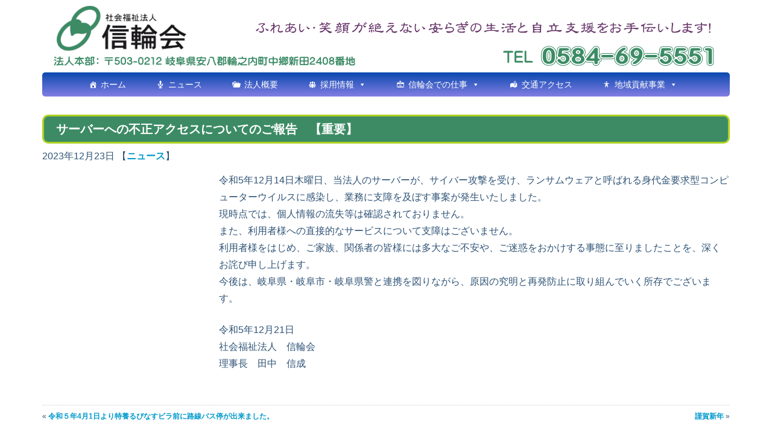

--- FILE ---
content_type: text/html; charset=UTF-8
request_url: http://shinwa-k.or.jp/916.html
body_size: 11292
content:
<!DOCTYPE html>
<html lang="ja">
	<head>
		<meta charset="utf-8">
		<meta name="viewport" content="width=device-width, initial-scale=1.0"> 
		
        <link rel="stylesheet" type="text/css" href="http://shinwa-k.or.jp/site/wp-content/themes/shinwakai2015/style.css">
		<link rel="SHORTCUT ICON" href="http://shinwa-k.or.jp/site/favicon.ico" />
        
<!-- MapPress Easy Google Maps バージョン:2.58.3 (http://www.mappresspro.com/mappress) -->
<script type='text/javascript'>mapp = window.mapp || {}; mapp.data = [];</script>

		<!-- All in One SEO 4.0.18 -->
		<title>サーバーへの不正アクセスについてのご報告 【重要】 | 信輪会</title>
		<meta name="description" content="令和5年12月14日木曜日、当法人のサーバーが、サイバー攻撃を受け、ランサムウェアと呼ばれる身代金要求型コンピューターウイルスに感染し、業務に支障を及ぼす事案が発生いたしました。 現時点では、個人情報の流失等は確認されて […]"/>
		<meta name="google-site-verification" content="google64d7d4fcdb5944a0.html" />
		<link rel="canonical" href="http://shinwa-k.or.jp/916.html" />
		<meta name="google" content="nositelinkssearchbox" />
		<script type="application/ld+json" class="aioseo-schema">
			{"@context":"https:\/\/schema.org","@graph":[{"@type":"WebSite","@id":"http:\/\/shinwa-k.or.jp\/#website","url":"http:\/\/shinwa-k.or.jp\/","name":"\u4fe1\u8f2a\u4f1a","description":"\u3075\u308c\u3042\u3044\u30fb\u7b11\u9854\u304c\u7d76\u3048\u306a\u3044\u5b89\u3089\u304e\u306e\u751f\u6d3b\u3068\u81ea\u7acb\u652f\u63f4\u3092\u304a\u624b\u4f1d\u3044\u3057\u307e\u3059\uff01","publisher":{"@id":"http:\/\/shinwa-k.or.jp\/#organization"}},{"@type":"Organization","@id":"http:\/\/shinwa-k.or.jp\/#organization","name":"\u4fe1\u8f2a\u4f1a","url":"http:\/\/shinwa-k.or.jp\/"},{"@type":"BreadcrumbList","@id":"http:\/\/shinwa-k.or.jp\/916.html#breadcrumblist","itemListElement":[{"@type":"ListItem","@id":"http:\/\/shinwa-k.or.jp\/#listItem","position":"1","item":{"@id":"http:\/\/shinwa-k.or.jp\/#item","name":"\u30db\u30fc\u30e0","description":"\u793e\u4f1a\u798f\u7949\u6cd5\u4eba\u4fe1\u8f2a\u4f1a\u306f\u3001\u3075\u308c\u3042\u3044\u30fb\u7b11\u9854\u304c\u7d76\u3048\u306a\u3044\u5b89\u3089\u304e\u306e\u751f\u6d3b\u3068\u81ea\u7acb\u652f\u63f4\u3092\u304a\u624b\u4f1d\u3044\u3057\u307e\u3059\uff01","url":"http:\/\/shinwa-k.or.jp\/"}}]},{"@type":"Person","@id":"http:\/\/shinwa-k.or.jp\/author\/shinwakai#author","url":"http:\/\/shinwa-k.or.jp\/author\/shinwakai","name":"\u4fe1\u8f2a\u4f1a","image":{"@type":"ImageObject","@id":"http:\/\/shinwa-k.or.jp\/916.html#authorImage","url":"http:\/\/0.gravatar.com\/avatar\/0f0535ae922743631dcd8f0f6866b0a3?s=96&d=mm&r=g","width":"96","height":"96","caption":"\u4fe1\u8f2a\u4f1a"}},{"@type":"WebPage","@id":"http:\/\/shinwa-k.or.jp\/916.html#webpage","url":"http:\/\/shinwa-k.or.jp\/916.html","name":"\u30b5\u30fc\u30d0\u30fc\u3078\u306e\u4e0d\u6b63\u30a2\u30af\u30bb\u30b9\u306b\u3064\u3044\u3066\u306e\u3054\u5831\u544a \u3010\u91cd\u8981\u3011 | \u4fe1\u8f2a\u4f1a","description":"\u4ee4\u548c5\u5e7412\u670814\u65e5\u6728\u66dc\u65e5\u3001\u5f53\u6cd5\u4eba\u306e\u30b5\u30fc\u30d0\u30fc\u304c\u3001\u30b5\u30a4\u30d0\u30fc\u653b\u6483\u3092\u53d7\u3051\u3001\u30e9\u30f3\u30b5\u30e0\u30a6\u30a7\u30a2\u3068\u547c\u3070\u308c\u308b\u8eab\u4ee3\u91d1\u8981\u6c42\u578b\u30b3\u30f3\u30d4\u30e5\u30fc\u30bf\u30fc\u30a6\u30a4\u30eb\u30b9\u306b\u611f\u67d3\u3057\u3001\u696d\u52d9\u306b\u652f\u969c\u3092\u53ca\u307c\u3059\u4e8b\u6848\u304c\u767a\u751f\u3044\u305f\u3057\u307e\u3057\u305f\u3002 \u73fe\u6642\u70b9\u3067\u306f\u3001\u500b\u4eba\u60c5\u5831\u306e\u6d41\u5931\u7b49\u306f\u78ba\u8a8d\u3055\u308c\u3066 [\u2026]","inLanguage":"ja","isPartOf":{"@id":"http:\/\/shinwa-k.or.jp\/#website"},"breadcrumb":{"@id":"http:\/\/shinwa-k.or.jp\/916.html#breadcrumblist"},"author":"http:\/\/shinwa-k.or.jp\/916.html#author","creator":"http:\/\/shinwa-k.or.jp\/916.html#author","datePublished":"2023-12-22T15:00:02+09:00","dateModified":"2023-12-22T15:09:50+09:00"},{"@type":"Article","@id":"http:\/\/shinwa-k.or.jp\/916.html#article","name":"\u30b5\u30fc\u30d0\u30fc\u3078\u306e\u4e0d\u6b63\u30a2\u30af\u30bb\u30b9\u306b\u3064\u3044\u3066\u306e\u3054\u5831\u544a \u3010\u91cd\u8981\u3011 | \u4fe1\u8f2a\u4f1a","description":"\u4ee4\u548c5\u5e7412\u670814\u65e5\u6728\u66dc\u65e5\u3001\u5f53\u6cd5\u4eba\u306e\u30b5\u30fc\u30d0\u30fc\u304c\u3001\u30b5\u30a4\u30d0\u30fc\u653b\u6483\u3092\u53d7\u3051\u3001\u30e9\u30f3\u30b5\u30e0\u30a6\u30a7\u30a2\u3068\u547c\u3070\u308c\u308b\u8eab\u4ee3\u91d1\u8981\u6c42\u578b\u30b3\u30f3\u30d4\u30e5\u30fc\u30bf\u30fc\u30a6\u30a4\u30eb\u30b9\u306b\u611f\u67d3\u3057\u3001\u696d\u52d9\u306b\u652f\u969c\u3092\u53ca\u307c\u3059\u4e8b\u6848\u304c\u767a\u751f\u3044\u305f\u3057\u307e\u3057\u305f\u3002 \u73fe\u6642\u70b9\u3067\u306f\u3001\u500b\u4eba\u60c5\u5831\u306e\u6d41\u5931\u7b49\u306f\u78ba\u8a8d\u3055\u308c\u3066 [\u2026]","headline":"\u30b5\u30fc\u30d0\u30fc\u3078\u306e\u4e0d\u6b63\u30a2\u30af\u30bb\u30b9\u306b\u3064\u3044\u3066\u306e\u3054\u5831\u544a\u3000\u3010\u91cd\u8981\u3011","author":{"@id":"http:\/\/shinwa-k.or.jp\/author\/shinwakai#author"},"publisher":{"@id":"http:\/\/shinwa-k.or.jp\/#organization"},"datePublished":"2023-12-22T15:00:02+09:00","dateModified":"2023-12-22T15:09:50+09:00","articleSection":"\u30cb\u30e5\u30fc\u30b9","mainEntityOfPage":{"@id":"http:\/\/shinwa-k.or.jp\/916.html#webpage"},"isPartOf":{"@id":"http:\/\/shinwa-k.or.jp\/916.html#webpage"}}]}
		</script>
		<script type="text/javascript" >
			window.ga=window.ga||function(){(ga.q=ga.q||[]).push(arguments)};ga.l=+new Date;
			ga('create', "UA-16724695-5", 'auto');
			ga('send', 'pageview');
		</script>
		<script async src="https://www.google-analytics.com/analytics.js"></script>
		<!-- All in One SEO -->

<link rel='dns-prefetch' href='//www.google.com' />
<link rel='dns-prefetch' href='//unpkg.com' />
<link rel='dns-prefetch' href='//s.w.org' />
		<script type="text/javascript">
			window._wpemojiSettings = {"baseUrl":"https:\/\/s.w.org\/images\/core\/emoji\/13.0.1\/72x72\/","ext":".png","svgUrl":"https:\/\/s.w.org\/images\/core\/emoji\/13.0.1\/svg\/","svgExt":".svg","source":{"concatemoji":"http:\/\/shinwa-k.or.jp\/site\/wp-includes\/js\/wp-emoji-release.min.js?ver=5.6.16"}};
			!function(e,a,t){var n,r,o,i=a.createElement("canvas"),p=i.getContext&&i.getContext("2d");function s(e,t){var a=String.fromCharCode;p.clearRect(0,0,i.width,i.height),p.fillText(a.apply(this,e),0,0);e=i.toDataURL();return p.clearRect(0,0,i.width,i.height),p.fillText(a.apply(this,t),0,0),e===i.toDataURL()}function c(e){var t=a.createElement("script");t.src=e,t.defer=t.type="text/javascript",a.getElementsByTagName("head")[0].appendChild(t)}for(o=Array("flag","emoji"),t.supports={everything:!0,everythingExceptFlag:!0},r=0;r<o.length;r++)t.supports[o[r]]=function(e){if(!p||!p.fillText)return!1;switch(p.textBaseline="top",p.font="600 32px Arial",e){case"flag":return s([127987,65039,8205,9895,65039],[127987,65039,8203,9895,65039])?!1:!s([55356,56826,55356,56819],[55356,56826,8203,55356,56819])&&!s([55356,57332,56128,56423,56128,56418,56128,56421,56128,56430,56128,56423,56128,56447],[55356,57332,8203,56128,56423,8203,56128,56418,8203,56128,56421,8203,56128,56430,8203,56128,56423,8203,56128,56447]);case"emoji":return!s([55357,56424,8205,55356,57212],[55357,56424,8203,55356,57212])}return!1}(o[r]),t.supports.everything=t.supports.everything&&t.supports[o[r]],"flag"!==o[r]&&(t.supports.everythingExceptFlag=t.supports.everythingExceptFlag&&t.supports[o[r]]);t.supports.everythingExceptFlag=t.supports.everythingExceptFlag&&!t.supports.flag,t.DOMReady=!1,t.readyCallback=function(){t.DOMReady=!0},t.supports.everything||(n=function(){t.readyCallback()},a.addEventListener?(a.addEventListener("DOMContentLoaded",n,!1),e.addEventListener("load",n,!1)):(e.attachEvent("onload",n),a.attachEvent("onreadystatechange",function(){"complete"===a.readyState&&t.readyCallback()})),(n=t.source||{}).concatemoji?c(n.concatemoji):n.wpemoji&&n.twemoji&&(c(n.twemoji),c(n.wpemoji)))}(window,document,window._wpemojiSettings);
		</script>
		<style type="text/css">
img.wp-smiley,
img.emoji {
	display: inline !important;
	border: none !important;
	box-shadow: none !important;
	height: 1em !important;
	width: 1em !important;
	margin: 0 .07em !important;
	vertical-align: -0.1em !important;
	background: none !important;
	padding: 0 !important;
}
</style>
		<style type="text/css">
	.wp-pagenavi{margin-left:auto !important; margin-right:auto; !important}
	</style>
  <link rel='stylesheet' id='wp-block-library-css'  href='http://shinwa-k.or.jp/site/wp-includes/css/dist/block-library/style.min.css?ver=5.6.16' type='text/css' media='all' />
<link rel='stylesheet' id='contact-form-7-css'  href='http://shinwa-k.or.jp/site/wp-content/plugins/contact-form-7/includes/css/styles.css?ver=5.3.2' type='text/css' media='all' />
<link rel='stylesheet' id='contact-form-7-confirm-css'  href='http://shinwa-k.or.jp/site/wp-content/plugins/contact-form-7-add-confirm/includes/css/styles.css?ver=5.1' type='text/css' media='all' />
<link rel='stylesheet' id='mappress-leaflet-css'  href='https://unpkg.com/leaflet@1.7.1/dist/leaflet.css?ver=1.7.1' type='text/css' media='all' />
<link rel='stylesheet' id='mappress-css'  href='http://shinwa-k.or.jp/site/wp-content/plugins/mappress-google-maps-for-wordpress/css/mappress.css?ver=2.58.3' type='text/css' media='all' />
<link rel='stylesheet' id='pz-linkcard-css'  href='http://shinwa-k.or.jp/site/wp-content/uploads/pz-linkcard/style.css?ver=2.4.2.1.0' type='text/css' media='all' />
<link rel='stylesheet' id='scrollup-css-css'  href='http://shinwa-k.or.jp/site/wp-content/plugins/smooth-scroll-up/css/scrollup.css?ver=5.6.16' type='text/css' media='all' />
<style id='scrollup-css-inline-css' type='text/css'>
a.scrollup-image {background-image: url("http://shinwa-k.or.jp/site/wp-content/plugins/smooth-scroll-up/img/scrollup.png") !important; }
</style>
<link rel='stylesheet' id='megamenu-css'  href='http://shinwa-k.or.jp/site/wp-content/uploads/maxmegamenu/style.css?ver=e34e88' type='text/css' media='all' />
<link rel='stylesheet' id='dashicons-css'  href='http://shinwa-k.or.jp/site/wp-includes/css/dashicons.min.css?ver=5.6.16' type='text/css' media='all' />
<link rel='stylesheet' id='bootstrap-css-css'  href='http://shinwa-k.or.jp/site/wp-content/themes/shinwakai2015/lib/bootstrap-3.3.5-dist/css/bootstrap.min.css?ver=5.6.16' type='text/css' media='all' />
<link rel='stylesheet' id='tablepress-default-css'  href='http://shinwa-k.or.jp/site/wp-content/tablepress-combined.min.css?ver=7' type='text/css' media='all' />
<link rel='stylesheet' id='fancybox-css'  href='http://shinwa-k.or.jp/site/wp-content/plugins/easy-fancybox/css/jquery.fancybox.min.css?ver=1.3.24' type='text/css' media='screen' />
<link rel='stylesheet' id='wp-pagenavi-style-css'  href='http://shinwa-k.or.jp/site/wp-content/plugins/wp-pagenavi-style/css/css3_green_glossy.css?ver=1.0' type='text/css' media='all' />
<script type='text/javascript' src='http://shinwa-k.or.jp/site/wp-includes/js/jquery/jquery.min.js?ver=3.5.1' id='jquery-core-js'></script>
<script type='text/javascript' src='http://shinwa-k.or.jp/site/wp-includes/js/jquery/jquery-migrate.min.js?ver=3.3.2' id='jquery-migrate-js'></script>
<link rel="https://api.w.org/" href="http://shinwa-k.or.jp/wp-json/" /><link rel="alternate" type="application/json" href="http://shinwa-k.or.jp/wp-json/wp/v2/posts/916" /><link rel="EditURI" type="application/rsd+xml" title="RSD" href="http://shinwa-k.or.jp/site/xmlrpc.php?rsd" />
<link rel="wlwmanifest" type="application/wlwmanifest+xml" href="http://shinwa-k.or.jp/site/wp-includes/wlwmanifest.xml" /> 
<meta name="generator" content="WordPress 5.6.16" />
<link rel='shortlink' href='http://shinwa-k.or.jp/?p=916' />
<link rel="alternate" type="application/json+oembed" href="http://shinwa-k.or.jp/wp-json/oembed/1.0/embed?url=http%3A%2F%2Fshinwa-k.or.jp%2F916.html" />
<link rel="alternate" type="text/xml+oembed" href="http://shinwa-k.or.jp/wp-json/oembed/1.0/embed?url=http%3A%2F%2Fshinwa-k.or.jp%2F916.html&#038;format=xml" />
	<style type="text/css">
	 .wp-pagenavi
	{
		font-size:12px !important;
	}
	</style>
	<!-- <meta name="NextGEN" version="3.5.0" /> -->
		<style type="text/css" id="wp-custom-css">
			.wpcf7c-conf {
	background-color:#fff;
}

.wpcf7 th{
	width:20%;
	background-color:#74b257;
	color:#fff;
	text-align:left;
	padding:10px;
	font-size:14px;
	border-bottom:1px solid #fff;
}

.wpcf7 td{
	text-align:left;
	padding:10px;
	font-size:14px;
	border: 1px solid #74b257;
}

.require {
	color:red;
}

#tablepress-31 td.column-1 {
	background-color:#567fab;
	color:#ffffff;
}
#tablepress-32 td.column-1 {
	background-color:#567fab;
	color:#ffffff;
	width:150px;
}
#tablepress-33 td.column-1 {
	background-color:#567fab;
	color:#ffffff;
	width:150px;
}
#tablepress-34 td.column-1 {
	background-color:#567fab;
	color:#ffffff;
	width:150px;
}
#tablepress-35 td.column-1 {
	background-color:#567fab;
	color:#ffffff;
	width:150px;
}
#tablepress-36 td.column-1 {
	background-color:#567fab;
	color:#ffffff;
	width:150px;
}
#tablepress-37 td.column-1 {
	background-color:#567fab;
	color:#ffffff;
	width:150px;
}
#tablepress-38 td.column-1 {
	background-color:#567fab;
	color:#ffffff;
	width:150px;
}

.form-width {
	max-width:100%;
}

.grecaptcha-badge {
    opacity: 0;
}		</style>
		<style type="text/css">/** Mega Menu CSS: fs **/</style>
		<style type="text/css">
	.wp-pagenavi{margin-left:auto !important; margin-right:auto; !important}
	</style>
  </head>
	<body class="post-template-default single single-post postid-916 single-format-standard mega-menu-main-menu mega-menu-footer-menu">
    	<div id="header" class="container">
			<div class="row">
				<div class="col-sm-12">
					<h1 style="display:none;"><a href="http://shinwa-k.or.jp/">信輪会</a></h1>
					<a href="http://shinwa-k.or.jp/"><img class="img-responsive" src="http://shinwa-k.or.jp/site/wp-content/themes/shinwakai2015/images/logo-shinwakai.png" alt=">信輪会"></a>
				</div>
				<div style="display:none;">
					<div class="menu"><ul>
<li class="page_item page-item-9"><a href="http://shinwa-k.or.jp/">#9 (タイトルなし)</a></li>
<li class="page_item page-item-17"><a href="http://shinwa-k.or.jp/ad-lower">AD-lower</a></li>
<li class="page_item page-item-20"><a href="http://shinwa-k.or.jp/ad-upper">AD-upper</a></li>
<li class="page_item page-item-23"><a href="http://shinwa-k.or.jp/block-lowerleft">block-lowerleft</a></li>
<li class="page_item page-item-25"><a href="http://shinwa-k.or.jp/block-lowerright">block-lowerright</a></li>
<li class="page_item page-item-591"><a href="http://shinwa-k.or.jp/test">TEST</a></li>
<li class="page_item page-item-662"><a href="http://shinwa-k.or.jp/test-2">TEST-contact</a></li>
<li class="page_item page-item-515"><a href="http://shinwa-k.or.jp/webmail">Webメール</a></li>
<li class="page_item page-item-27"><a href="http://shinwa-k.or.jp/contactus">お問合わせ</a></li>
<li class="page_item page-item-249"><a href="http://shinwa-k.or.jp/sitemap">サイトマップ</a></li>
<li class="page_item page-item-146"><a href="http://shinwa-k.or.jp/privacypolicy">プライバシーポリシー</a></li>
<li class="page_item page-item-151"><a href="http://shinwa-k.or.jp/access">交通アクセス</a></li>
<li class="page_item page-item-882"><a href="http://shinwa-k.or.jp/youtube">信輪会YouTube動画</a></li>
<li class="page_item page-item-197 page_item_has_children"><a href="http://shinwa-k.or.jp/jobs">信輪会での仕事</a>
<ul class='children'>
	<li class="page_item page-item-219"><a href="http://shinwa-k.or.jp/jobs/schedule">年間行事</a></li>
	<li class="page_item page-item-221"><a href="http://shinwa-k.or.jp/jobs/endeavor">施設の取り組み</a></li>
	<li class="page_item page-item-474"><a href="http://shinwa-k.or.jp/jobs/training">研修について</a></li>
</ul>
</li>
<li class="page_item page-item-746"><a href="http://shinwa-k.or.jp/sns">信輪会公式SNS</a></li>
<li class="page_item page-item-167"><a href="http://shinwa-k.or.jp/residing">入居申込み</a></li>
<li class="page_item page-item-226 page_item_has_children"><a href="http://shinwa-k.or.jp/community-contribution">地域貢献事業</a>
<ul class='children'>
	<li class="page_item page-item-228"><a href="http://shinwa-k.or.jp/community-contribution/y2014">地域貢献事業2014</a></li>
</ul>
</li>
<li class="page_item page-item-627"><a href="http://shinwa-k.or.jp/director-info">役員に関する公開情報</a></li>
<li class="page_item page-item-171 page_item_has_children"><a href="http://shinwa-k.or.jp/recruit-info">採用情報</a>
<ul class='children'>
	<li class="page_item page-item-716"><a href="http://shinwa-k.or.jp/recruit-info/mid-career">中途採用</a></li>
	<li class="page_item page-item-209"><a href="http://shinwa-k.or.jp/recruit-info/mid-career-lupinus">中途採用（るぴなすビラ）</a></li>
	<li class="page_item page-item-207"><a href="http://shinwa-k.or.jp/recruit-info/mid-career-happiness">中途採用（ハピネスビラ）</a></li>
	<li class="page_item page-item-213"><a href="http://shinwa-k.or.jp/recruit-info/voice">先輩の声</a></li>
	<li class="page_item page-item-200"><a href="http://shinwa-k.or.jp/recruit-info/new-graduates">新卒採用</a></li>
	<li class="page_item page-item-203"><a href="http://shinwa-k.or.jp/recruit-info/recruit_form">求人申込み</a></li>
	<li class="page_item page-item-217"><a href="http://shinwa-k.or.jp/recruit-info/workshop">職場の紹介</a></li>
</ul>
</li>
<li class="page_item page-item-169"><a href="http://shinwa-k.or.jp/public-notice">決算公告</a></li>
<li class="page_item page-item-113 page_item_has_children"><a href="http://shinwa-k.or.jp/about">法人概要</a>
<ul class='children'>
	<li class="page_item page-item-163"><a href="http://shinwa-k.or.jp/about/lupinus">るぴなすビラ</a></li>
	<li class="page_item page-item-159"><a href="http://shinwa-k.or.jp/about/happiness">ハピネスビラ</a></li>
	<li class="page_item page-item-559"><a href="http://shinwa-k.or.jp/about/teikan">定款</a></li>
	<li class="page_item page-item-779"><a href="http://shinwa-k.or.jp/about/kotohogien">ことほぎ苑</a></li>
</ul>
</li>
</ul></div>
				</div>
			</div>
			<div id="site-description" style="display:none;">ふれあい・笑顔が絶えない安らぎの生活と自立支援をお手伝いします！</div>
			<nav class="navbar_ navbar-default_">
				<div class="container-fluid_">
					<div class="navbar-header" style="display:none;">
						<button class="navbar-toggle" data-toggle="collapse" data-target="#mainnav">
							<span class="sr-only">ナビゲーション</span>
							<span class="icon-bar"></span>
							<span class="icon-bar"></span>
							<span class="icon-bar"></span>
						</button>
						<a href="#" class="navbar-brand">信輪会</a>
					</div>
					<div id="mega-menu-wrap-main_menu" class="mega-menu-wrap"><div class="mega-menu-toggle"><div class="mega-toggle-blocks-left"></div><div class="mega-toggle-blocks-center"></div><div class="mega-toggle-blocks-right"><div class='mega-toggle-block mega-menu-toggle-animated-block mega-toggle-block-0' id='mega-toggle-block-0'><button aria-label="Toggle Menu" class="mega-toggle-animated mega-toggle-animated-slider" type="button" aria-expanded="false">
                  <span class="mega-toggle-animated-box">
                    <span class="mega-toggle-animated-inner"></span>
                  </span>
                </button></div></div></div><ul id="mega-menu-main_menu" class="mega-menu max-mega-menu mega-menu-horizontal mega-no-js" data-event="hover_intent" data-effect="disabled" data-effect-speed="200" data-effect-mobile="disabled" data-effect-speed-mobile="0" data-mobile-force-width="false" data-second-click="go" data-document-click="collapse" data-vertical-behaviour="standard" data-breakpoint="600" data-unbind="true" data-mobile-state="collapse_all" data-hover-intent-timeout="300" data-hover-intent-interval="100"><li class='mega-menu-item mega-menu-item-type-custom mega-menu-item-object-custom mega-align-bottom-left mega-menu-flyout mega-has-icon mega-icon-left mega-menu-item-15' id='mega-menu-item-15'><a class="dashicons-admin-home mega-menu-link" href="http://www.shinwa-k.or.jp/" tabindex="0">ホーム</a></li><li class='mega-menu-item mega-menu-item-type-taxonomy mega-menu-item-object-category mega-current-post-ancestor mega-current-menu-parent mega-current-post-parent mega-align-bottom-left mega-menu-flyout mega-has-icon mega-icon-left mega-menu-item-16' id='mega-menu-item-16'><a class="dashicons-microphone mega-menu-link" href="http://shinwa-k.or.jp/category/news" tabindex="0">ニュース</a></li><li class='mega-menu-item mega-menu-item-type-post_type mega-menu-item-object-page mega-align-bottom-left mega-menu-flyout mega-has-icon mega-icon-left mega-menu-item-145' id='mega-menu-item-145'><a class="dashicons-portfolio mega-menu-link" href="http://shinwa-k.or.jp/about" tabindex="0">法人概要</a></li><li class='mega-menu-item mega-menu-item-type-post_type mega-menu-item-object-page mega-menu-item-has-children mega-align-bottom-left mega-menu-flyout mega-has-icon mega-icon-left mega-menu-item-196' id='mega-menu-item-196'><a class="dashicons-groups mega-menu-link" href="http://shinwa-k.or.jp/recruit-info" aria-haspopup="true" aria-expanded="false" tabindex="0">採用情報<span class="mega-indicator"></span></a>
<ul class="mega-sub-menu">
<li class='mega-menu-item mega-menu-item-type-post_type mega-menu-item-object-page mega-has-icon mega-icon-left mega-menu-item-846' id='mega-menu-item-846'><a class="dashicons-groups mega-menu-link" href="http://shinwa-k.or.jp/recruit-info">採用情報</a></li><li class='mega-menu-item mega-menu-item-type-post_type mega-menu-item-object-page mega-has-icon mega-icon-left mega-menu-item-205' id='mega-menu-item-205'><a class="dashicons-admin-users mega-menu-link" href="http://shinwa-k.or.jp/recruit-info/new-graduates">新卒採用</a></li><li class='mega-menu-item mega-menu-item-type-post_type mega-menu-item-object-page mega-has-icon mega-icon-left mega-menu-item-206' id='mega-menu-item-206'><a class="dashicons-welcome-write-blog mega-menu-link" href="http://shinwa-k.or.jp/recruit-info/recruit_form">求人申込み</a></li><li class='mega-menu-item mega-menu-item-type-post_type mega-menu-item-object-page mega-has-icon mega-icon-left mega-menu-item-216' id='mega-menu-item-216'><a class="dashicons-format-chat mega-menu-link" href="http://shinwa-k.or.jp/recruit-info/voice">先輩の声</a></li><li class='mega-menu-item mega-menu-item-type-post_type mega-menu-item-object-page mega-has-icon mega-icon-left mega-menu-item-225' id='mega-menu-item-225'><a class="dashicons-heart mega-menu-link" href="http://shinwa-k.or.jp/recruit-info/workshop">職場の紹介</a></li></ul>
</li><li class='mega-menu-item mega-menu-item-type-post_type mega-menu-item-object-page mega-menu-item-has-children mega-align-bottom-left mega-menu-flyout mega-has-icon mega-icon-left mega-menu-item-199' id='mega-menu-item-199'><a class="dashicons-nametag mega-menu-link" href="http://shinwa-k.or.jp/jobs" aria-haspopup="true" aria-expanded="false" tabindex="0">信輪会での仕事<span class="mega-indicator"></span></a>
<ul class="mega-sub-menu">
<li class='mega-menu-item mega-menu-item-type-post_type mega-menu-item-object-page mega-has-icon mega-icon-left mega-menu-item-224' id='mega-menu-item-224'><a class="dashicons-calendar mega-menu-link" href="http://shinwa-k.or.jp/jobs/schedule">年間行事</a></li><li class='mega-menu-item mega-menu-item-type-post_type mega-menu-item-object-page mega-has-icon mega-icon-left mega-menu-item-223' id='mega-menu-item-223'><a class="dashicons-universal-access mega-menu-link" href="http://shinwa-k.or.jp/jobs/endeavor">施設の取り組み</a></li><li class='mega-menu-item mega-menu-item-type-post_type mega-menu-item-object-page mega-has-icon mega-icon-left mega-menu-item-475' id='mega-menu-item-475'><a class="dashicons-book mega-menu-link" href="http://shinwa-k.or.jp/jobs/training">研修について</a></li></ul>
</li><li class='mega-menu-item mega-menu-item-type-post_type mega-menu-item-object-page mega-align-bottom-left mega-menu-flyout mega-has-icon mega-icon-left mega-menu-item-156' id='mega-menu-item-156'><a class="dashicons-location-alt mega-menu-link" href="http://shinwa-k.or.jp/access" tabindex="0">交通アクセス</a></li><li class='mega-menu-item mega-menu-item-type-post_type mega-menu-item-object-page mega-menu-item-has-children mega-align-bottom-left mega-menu-flyout mega-has-icon mega-icon-left mega-menu-item-770' id='mega-menu-item-770'><a class="dashicons-universal-access mega-menu-link" href="http://shinwa-k.or.jp/community-contribution" aria-haspopup="true" aria-expanded="false" tabindex="0">地域貢献事業<span class="mega-indicator"></span></a>
<ul class="mega-sub-menu">
<li class='mega-menu-item mega-menu-item-type-post_type mega-menu-item-object-page mega-has-icon mega-icon-left mega-menu-item-231' id='mega-menu-item-231'><a class="dashicons-star-filled mega-menu-link" href="http://shinwa-k.or.jp/community-contribution/y2014">地域貢献事業2014</a></li></ul>
</li></ul></div>				</div>
			</nav>
        </div><!-- /header -->

<div id="main" class="container">
    <div id="posts">
    
                        
        <div class="post">
            <div class="post-header">
                <h1 class="entry-title">
                    <a href="http://shinwa-k.or.jp/916.html">サーバーへの不正アクセスについてのご報告　【重要】</a>
                </h1>
                <div id="post-meta">
                    2023年12月23日 【<a href="http://shinwa-k.or.jp/category/news" rel="category tag">ニュース</a>】
                </div>
                </div>
                <div class="row post-content">
		            <div class="post-image col-sm-3">
		            		            		            </div>
                    <div class="post-body col-sm-9">
                    <p>令和5年12月14日木曜日、当法人のサーバーが、サイバー攻撃を受け、ランサムウェアと呼ばれる身代金要求型コンピューターウイルスに感染し、業務に支障を及ぼす事案が発生いたしました。<br />
現時点では、個人情報の流失等は確認されておりません。<br />
また、利用者様への直接的なサービスについて支障はございません。<br />
利用者様をはじめ、ご家族、関係者の皆様には多大なご不安や、ご迷惑をおかけする事態に至りましたことを、深くお詫び申し上げます。<br />
今後は、岐阜県・岐阜市・岐阜県警と連携を図りながら、原因の究明と再発防止に取り組んでいく所存でございます。</p>
<p>令和5年12月21日<br />
社会福祉法人　信輪会<br />
理事長　田中　信成</p>
                                                
                    </div>
                </div>   
        </div><!-- /post -->

        <div class="navigation">
            <div class="prev">&laquo; <a href="http://shinwa-k.or.jp/912.html" rel="prev">令和５年4月1日より特養るぴなすビラ前に路線バス停が出来ました。</a></div>
            <div class="next"><a href="http://shinwa-k.or.jp/918.html" rel="next">謹賀新年</a> &raquo;</div>                    
        </div>
        
                
    </div><!-- /posts -->
</div><!-- /main -->


    	<div id="footer" class="container">
			<div class="row">
				<div class="col-sm-3">
					<div class="widget" id="fw1">			<div class="textwidget"><div class="text-center" style="padding-top:20px;">
<img src="http://shinwa-k.or.jp/site/wp-content/uploads/logo-shinwakai_180x70.png">
</div></div>
		</div><div class="widget" id="linkcat-12"><h3 class="widget-title">信輪会公式SNS</h3>
	<ul class='xoxo blogroll'>
<li><a href="https://www.facebook.com/lupinusvilla/" target="_blank">Facebookページ（るぴなすビラ）</a></li>
<li><a href="https://www.facebook.com/happinessvilla.jp/" target="_blank">Facebookページ（ハピネスビラ）</a></li>
<li><a href="https://www.instagram.com/shinwa_kai/" target="_blank">Instagram</a></li>
<li><a href="https://twitter.com/shinwa_kai" target="_blank">twitter</a></li>

	</ul>
</div>
				</div>
				<div class="col-sm-3">
					<div class="widget" id="fw2"><h3 class="widget-title">信輪会について</h3><div class="menu-submenu1-container"><ul id="menu-submenu1" class="menu"><li id="menu-item-232" class="menu-item menu-item-type-post_type menu-item-object-page menu-item-has-children menu-item-232"><a href="http://shinwa-k.or.jp/about">法人概要</a>
<ul class="sub-menu">
	<li id="menu-item-234" class="menu-item menu-item-type-post_type menu-item-object-page menu-item-234"><a href="http://shinwa-k.or.jp/about/happiness">ハピネスビラ</a></li>
	<li id="menu-item-233" class="menu-item menu-item-type-post_type menu-item-object-page menu-item-233"><a href="http://shinwa-k.or.jp/about/lupinus">るぴなすビラ</a></li>
	<li id="menu-item-781" class="menu-item menu-item-type-post_type menu-item-object-page menu-item-781"><a href="http://shinwa-k.or.jp/about/kotohogien">ことほぎ苑</a></li>
	<li id="menu-item-562" class="menu-item menu-item-type-post_type menu-item-object-page menu-item-562"><a href="http://shinwa-k.or.jp/about/teikan">定款</a></li>
	<li id="menu-item-237" class="menu-item menu-item-type-post_type menu-item-object-page menu-item-237"><a href="http://shinwa-k.or.jp/public-notice">決算公告</a></li>
	<li id="menu-item-630" class="menu-item menu-item-type-post_type menu-item-object-page menu-item-630"><a href="http://shinwa-k.or.jp/director-info">役員に関する公開情報</a></li>
</ul>
</li>
<li id="menu-item-235" class="menu-item menu-item-type-post_type menu-item-object-page menu-item-235"><a href="http://shinwa-k.or.jp/residing">入居申込み</a></li>
<li id="menu-item-236" class="menu-item menu-item-type-post_type menu-item-object-page menu-item-236"><a href="http://shinwa-k.or.jp/access">交通アクセス</a></li>
<li id="menu-item-771" class="menu-item menu-item-type-post_type menu-item-object-page menu-item-771"><a href="http://shinwa-k.or.jp/community-contribution">地域貢献事業</a></li>
<li id="menu-item-751" class="menu-item menu-item-type-post_type menu-item-object-page menu-item-751"><a href="http://shinwa-k.or.jp/sns">信輪会公式SNS</a></li>
</ul></div></div>				</div>
				<div class="col-sm-3">
					<div class="widget" id="fw3"><h3 class="widget-title">採用情報</h3><div class="menu-submenu2-container"><ul id="menu-submenu2" class="menu"><li id="menu-item-239" class="menu-item menu-item-type-post_type menu-item-object-page menu-item-239"><a href="http://shinwa-k.or.jp/recruit-info">採用情報</a></li>
<li id="menu-item-248" class="menu-item menu-item-type-post_type menu-item-object-page menu-item-248"><a href="http://shinwa-k.or.jp/recruit-info/new-graduates">新卒採用</a></li>
<li id="menu-item-729" class="menu-item menu-item-type-post_type menu-item-object-page menu-item-729"><a href="http://shinwa-k.or.jp/recruit-info/mid-career">中途採用</a></li>
<li id="menu-item-240" class="menu-item menu-item-type-post_type menu-item-object-page menu-item-240"><a href="http://shinwa-k.or.jp/recruit-info/recruit_form">求人申込み</a></li>
<li id="menu-item-469" class="menu-item menu-item-type-post_type menu-item-object-page menu-item-469"><a href="http://shinwa-k.or.jp/recruit-info/voice">先輩の声</a></li>
<li id="menu-item-470" class="menu-item menu-item-type-post_type menu-item-object-page menu-item-470"><a href="http://shinwa-k.or.jp/recruit-info/workshop">職場の紹介</a></li>
</ul></div></div>				</div>
				<div class="col-sm-3">
					<div class="widget" id="linkcat-4"><h3 class="widget-title">リンク集</h3>
	<ul class='xoxo blogroll'>
<li><a href="http://ecocap007.com/" target="_blank">エコキャップ推進協会</a></li>
<li><a href="http://www.mhlw.go.jp/">厚生労働省</a></li>
<li><a href="http://www.city.gifu.lg.jp">岐阜市</a></li>
<li><a href="http://www.roushikyo.or.jp/">社団法人全国老人福祉施設協議会 [ JS 全老施協 ]</a></li>
<li><a href="http://town.wanouchi.gifu.jp/">輪之内町役場</a></li>

	</ul>
</div>
				</div>
			</div>
			
			<div class="row">
				<div class="col-sm-12">
					<div id="mega-menu-wrap-footer_menu" class="mega-menu-wrap"><div class="mega-menu-toggle"><div class="mega-toggle-blocks-left"></div><div class="mega-toggle-blocks-center"></div><div class="mega-toggle-blocks-right"><div class='mega-toggle-block mega-menu-toggle-animated-block mega-toggle-block-0' id='mega-toggle-block-0'><button aria-label="Toggle Menu" class="mega-toggle-animated mega-toggle-animated-slider" type="button" aria-expanded="false">
                  <span class="mega-toggle-animated-box">
                    <span class="mega-toggle-animated-inner"></span>
                  </span>
                </button></div></div></div><ul id="mega-menu-footer_menu" class="mega-menu max-mega-menu mega-menu-horizontal mega-no-js" data-event="hover_intent" data-effect="disabled" data-effect-speed="200" data-effect-mobile="disabled" data-effect-speed-mobile="0" data-mobile-force-width="false" data-second-click="go" data-document-click="collapse" data-vertical-behaviour="standard" data-breakpoint="600" data-unbind="true" data-mobile-state="collapse_all" data-hover-intent-timeout="300" data-hover-intent-interval="100"><li class='mega-menu-item mega-menu-item-type-custom mega-menu-item-object-custom mega-menu-item-home mega-align-bottom-left mega-menu-flyout mega-has-icon mega-icon-left mega-menu-item-150' id='mega-menu-item-150'><a class="dashicons-admin-home mega-menu-link" href="http://shinwa-k.or.jp/" tabindex="0">ホーム</a></li><li class='mega-menu-item mega-menu-item-type-post_type mega-menu-item-object-page mega-align-bottom-left mega-menu-flyout mega-has-icon mega-icon-left mega-menu-item-148' id='mega-menu-item-148'><a class="dashicons-lock mega-menu-link" href="http://shinwa-k.or.jp/privacypolicy" tabindex="0">プライバシーポリシー</a></li><li class='mega-menu-item mega-menu-item-type-post_type mega-menu-item-object-page mega-align-bottom-left mega-menu-flyout mega-menu-item-769' id='mega-menu-item-769'><a class="mega-menu-link" href="http://shinwa-k.or.jp/sns" tabindex="0">信輪会公式SNS</a></li><li class='mega-menu-item mega-menu-item-type-post_type mega-menu-item-object-page mega-align-bottom-left mega-menu-flyout mega-has-icon mega-icon-left mega-menu-item-277' id='mega-menu-item-277'><a class="dashicons-admin-site mega-menu-link" href="http://shinwa-k.or.jp/sitemap" tabindex="0">サイトマップ</a></li><li class='mega-menu-item mega-menu-item-type-post_type mega-menu-item-object-page mega-align-bottom-left mega-menu-flyout mega-has-icon mega-icon-left mega-menu-item-29' id='mega-menu-item-29'><a class="dashicons-email-alt mega-menu-link" href="http://shinwa-k.or.jp/contactus" tabindex="0">お問合わせ</a></li></ul></div>				</div>
			</div>
			<div id="copyright" class="text-center">Copyright 2012-2026 <a href="http://shinwa-k.or.jp/site/wp-login.php"><strong>社会福祉法人 信輪会</strong></a> All Rights Reserved.</div>
	<!-- ngg_resource_manager_marker --><script type='text/javascript' id='contact-form-7-js-extra'>
/* <![CDATA[ */
var wpcf7 = {"apiSettings":{"root":"http:\/\/shinwa-k.or.jp\/wp-json\/contact-form-7\/v1","namespace":"contact-form-7\/v1"}};
/* ]]> */
</script>
<script type='text/javascript' src='http://shinwa-k.or.jp/site/wp-content/plugins/contact-form-7/includes/js/scripts.js?ver=5.3.2' id='contact-form-7-js'></script>
<script type='text/javascript' src='http://shinwa-k.or.jp/site/wp-includes/js/jquery/jquery.form.min.js?ver=4.2.1' id='jquery-form-js'></script>
<script type='text/javascript' src='http://shinwa-k.or.jp/site/wp-content/plugins/contact-form-7-add-confirm/includes/js/scripts.js?ver=5.1' id='contact-form-7-confirm-js'></script>
<script type='text/javascript' src='http://shinwa-k.or.jp/site/wp-content/plugins/smooth-scroll-up/js/jquery.scrollUp.min.js?ver=5.6.16' id='scrollup-js-js'></script>
<script type='text/javascript' src='https://www.google.com/recaptcha/api.js?render=6LcWD7UZAAAAAGvpMZAcu8hk0vX2Lha0u0qasuox&#038;ver=3.0' id='google-recaptcha-js'></script>
<script type='text/javascript' id='wpcf7-recaptcha-js-extra'>
/* <![CDATA[ */
var wpcf7_recaptcha = {"sitekey":"6LcWD7UZAAAAAGvpMZAcu8hk0vX2Lha0u0qasuox","actions":{"homepage":"homepage","contactform":"contactform"}};
/* ]]> */
</script>
<script type='text/javascript' src='http://shinwa-k.or.jp/site/wp-content/plugins/contact-form-7/modules/recaptcha/script.js?ver=5.3.2' id='wpcf7-recaptcha-js'></script>
<script type='text/javascript' src='http://shinwa-k.or.jp/site/wp-content/themes/shinwakai2015/lib/bootstrap-3.3.5-dist/js/bootstrap.min.js?ver=1.0.0' id='bootstrap-script-js'></script>
<script type='text/javascript' src='http://shinwa-k.or.jp/site/wp-content/plugins/easy-fancybox/js/jquery.fancybox.min.js?ver=1.3.24' id='jquery-fancybox-js'></script>
<script type='text/javascript' id='jquery-fancybox-js-after'>
var fb_timeout, fb_opts={'overlayShow':true,'hideOnOverlayClick':true,'showCloseButton':true,'margin':20,'centerOnScroll':true,'enableEscapeButton':true,'autoScale':true };
if(typeof easy_fancybox_handler==='undefined'){
var easy_fancybox_handler=function(){
jQuery('.nofancybox,a.wp-block-file__button,a.pin-it-button,a[href*="pinterest.com/pin/create"],a[href*="facebook.com/share"],a[href*="twitter.com/share"]').addClass('nolightbox');
/* IMG */
var fb_IMG_select='a[href*=".jpg"]:not(.nolightbox,li.nolightbox>a),area[href*=".jpg"]:not(.nolightbox),a[href*=".jpeg"]:not(.nolightbox,li.nolightbox>a),area[href*=".jpeg"]:not(.nolightbox),a[href*=".png"]:not(.nolightbox,li.nolightbox>a),area[href*=".png"]:not(.nolightbox)';
jQuery(fb_IMG_select).addClass('fancybox image');
var fb_IMG_sections=jQuery('.gallery,.wp-block-gallery,.tiled-gallery,.wp-block-jetpack-tiled-gallery');
fb_IMG_sections.each(function(){jQuery(this).find(fb_IMG_select).attr('rel','gallery-'+fb_IMG_sections.index(this));});
jQuery('a.fancybox,area.fancybox,li.fancybox a').each(function(){jQuery(this).fancybox(jQuery.extend({},fb_opts,{'transitionIn':'elastic','easingIn':'easeOutBack','transitionOut':'elastic','easingOut':'easeInBack','opacity':true,'hideOnContentClick':false,'titleShow':true,'titlePosition':'over','titleFromAlt':true,'showNavArrows':true,'enableKeyboardNav':true,'cyclic':false}))});
/* PDF */
jQuery('a[href*=".pdf"],area[href*=".pdf"],a[href*=".PDF"],area[href*=".PDF"]').not('.nolightbox,li.nolightbox>a').addClass('fancybox-pdf');
jQuery('a.fancybox-pdf,area.fancybox-pdf,li.fancybox-pdf a').each(function(){jQuery(this).fancybox(jQuery.extend({},fb_opts,{'type':'iframe','width':'90%','height':'90%','padding':10,'titleShow':false,'titlePosition':'float','titleFromAlt':true,'autoDimensions':false,'scrolling':'no'}))});};
jQuery('a.fancybox-close').on('click',function(e){e.preventDefault();jQuery.fancybox.close()});
};
var easy_fancybox_auto=function(){setTimeout(function(){jQuery('#fancybox-auto').trigger('click')},1000);};
jQuery(easy_fancybox_handler);jQuery(document).on('post-load',easy_fancybox_handler);
jQuery(easy_fancybox_auto);
</script>
<script type='text/javascript' src='http://shinwa-k.or.jp/site/wp-content/plugins/easy-fancybox/js/jquery.easing.min.js?ver=1.4.1' id='jquery-easing-js'></script>
<script type='text/javascript' src='http://shinwa-k.or.jp/site/wp-includes/js/hoverIntent.min.js?ver=1.8.1' id='hoverIntent-js'></script>
<script type='text/javascript' id='megamenu-js-extra'>
/* <![CDATA[ */
var megamenu = {"timeout":"300","interval":"100"};
/* ]]> */
</script>
<script type='text/javascript' src='http://shinwa-k.or.jp/site/wp-content/plugins/megamenu/js/maxmegamenu.js?ver=2.9.2' id='megamenu-js'></script>
<script type='text/javascript' src='http://shinwa-k.or.jp/site/wp-includes/js/wp-embed.min.js?ver=5.6.16' id='wp-embed-js'></script>
<script> var $nocnflct = jQuery.noConflict();
			$nocnflct(function () {
			    $nocnflct.scrollUp({
				scrollName: 'scrollUp', // Element ID
				scrollClass: 'scrollUp scrollup-image scrollup-right', // Element Class
				scrollDistance: 300, // Distance from top/bottom before showing element (px)
				scrollFrom: 'top', // top or bottom
				scrollSpeed: 300, // Speed back to top (ms )
				easingType: 'linear', // Scroll to top easing (see http://easings.net/)
				animation: 'slide', // Fade, slide, none
				animationInSpeed: 200, // Animation in speed (ms )
				animationOutSpeed: 200, // Animation out speed (ms )
				scrollText: '', // Text for element, can contain HTML
				scrollTitle: false, // Set a custom link title if required. Defaults to scrollText
				scrollImg: false, // Set true to use image
				activeOverlay: false, // Set CSS color to display scrollUp active point
				zIndex: 2147483647 // Z-Index for the overlay
			    });
			});</script>
        </div><!-- footer -->
	</body>
</html>


--- FILE ---
content_type: text/html; charset=utf-8
request_url: https://www.google.com/recaptcha/api2/anchor?ar=1&k=6LcWD7UZAAAAAGvpMZAcu8hk0vX2Lha0u0qasuox&co=aHR0cDovL3NoaW53YS1rLm9yLmpwOjgw&hl=en&v=PoyoqOPhxBO7pBk68S4YbpHZ&size=invisible&anchor-ms=20000&execute-ms=30000&cb=qo5uyjs2gxka
body_size: 48480
content:
<!DOCTYPE HTML><html dir="ltr" lang="en"><head><meta http-equiv="Content-Type" content="text/html; charset=UTF-8">
<meta http-equiv="X-UA-Compatible" content="IE=edge">
<title>reCAPTCHA</title>
<style type="text/css">
/* cyrillic-ext */
@font-face {
  font-family: 'Roboto';
  font-style: normal;
  font-weight: 400;
  font-stretch: 100%;
  src: url(//fonts.gstatic.com/s/roboto/v48/KFO7CnqEu92Fr1ME7kSn66aGLdTylUAMa3GUBHMdazTgWw.woff2) format('woff2');
  unicode-range: U+0460-052F, U+1C80-1C8A, U+20B4, U+2DE0-2DFF, U+A640-A69F, U+FE2E-FE2F;
}
/* cyrillic */
@font-face {
  font-family: 'Roboto';
  font-style: normal;
  font-weight: 400;
  font-stretch: 100%;
  src: url(//fonts.gstatic.com/s/roboto/v48/KFO7CnqEu92Fr1ME7kSn66aGLdTylUAMa3iUBHMdazTgWw.woff2) format('woff2');
  unicode-range: U+0301, U+0400-045F, U+0490-0491, U+04B0-04B1, U+2116;
}
/* greek-ext */
@font-face {
  font-family: 'Roboto';
  font-style: normal;
  font-weight: 400;
  font-stretch: 100%;
  src: url(//fonts.gstatic.com/s/roboto/v48/KFO7CnqEu92Fr1ME7kSn66aGLdTylUAMa3CUBHMdazTgWw.woff2) format('woff2');
  unicode-range: U+1F00-1FFF;
}
/* greek */
@font-face {
  font-family: 'Roboto';
  font-style: normal;
  font-weight: 400;
  font-stretch: 100%;
  src: url(//fonts.gstatic.com/s/roboto/v48/KFO7CnqEu92Fr1ME7kSn66aGLdTylUAMa3-UBHMdazTgWw.woff2) format('woff2');
  unicode-range: U+0370-0377, U+037A-037F, U+0384-038A, U+038C, U+038E-03A1, U+03A3-03FF;
}
/* math */
@font-face {
  font-family: 'Roboto';
  font-style: normal;
  font-weight: 400;
  font-stretch: 100%;
  src: url(//fonts.gstatic.com/s/roboto/v48/KFO7CnqEu92Fr1ME7kSn66aGLdTylUAMawCUBHMdazTgWw.woff2) format('woff2');
  unicode-range: U+0302-0303, U+0305, U+0307-0308, U+0310, U+0312, U+0315, U+031A, U+0326-0327, U+032C, U+032F-0330, U+0332-0333, U+0338, U+033A, U+0346, U+034D, U+0391-03A1, U+03A3-03A9, U+03B1-03C9, U+03D1, U+03D5-03D6, U+03F0-03F1, U+03F4-03F5, U+2016-2017, U+2034-2038, U+203C, U+2040, U+2043, U+2047, U+2050, U+2057, U+205F, U+2070-2071, U+2074-208E, U+2090-209C, U+20D0-20DC, U+20E1, U+20E5-20EF, U+2100-2112, U+2114-2115, U+2117-2121, U+2123-214F, U+2190, U+2192, U+2194-21AE, U+21B0-21E5, U+21F1-21F2, U+21F4-2211, U+2213-2214, U+2216-22FF, U+2308-230B, U+2310, U+2319, U+231C-2321, U+2336-237A, U+237C, U+2395, U+239B-23B7, U+23D0, U+23DC-23E1, U+2474-2475, U+25AF, U+25B3, U+25B7, U+25BD, U+25C1, U+25CA, U+25CC, U+25FB, U+266D-266F, U+27C0-27FF, U+2900-2AFF, U+2B0E-2B11, U+2B30-2B4C, U+2BFE, U+3030, U+FF5B, U+FF5D, U+1D400-1D7FF, U+1EE00-1EEFF;
}
/* symbols */
@font-face {
  font-family: 'Roboto';
  font-style: normal;
  font-weight: 400;
  font-stretch: 100%;
  src: url(//fonts.gstatic.com/s/roboto/v48/KFO7CnqEu92Fr1ME7kSn66aGLdTylUAMaxKUBHMdazTgWw.woff2) format('woff2');
  unicode-range: U+0001-000C, U+000E-001F, U+007F-009F, U+20DD-20E0, U+20E2-20E4, U+2150-218F, U+2190, U+2192, U+2194-2199, U+21AF, U+21E6-21F0, U+21F3, U+2218-2219, U+2299, U+22C4-22C6, U+2300-243F, U+2440-244A, U+2460-24FF, U+25A0-27BF, U+2800-28FF, U+2921-2922, U+2981, U+29BF, U+29EB, U+2B00-2BFF, U+4DC0-4DFF, U+FFF9-FFFB, U+10140-1018E, U+10190-1019C, U+101A0, U+101D0-101FD, U+102E0-102FB, U+10E60-10E7E, U+1D2C0-1D2D3, U+1D2E0-1D37F, U+1F000-1F0FF, U+1F100-1F1AD, U+1F1E6-1F1FF, U+1F30D-1F30F, U+1F315, U+1F31C, U+1F31E, U+1F320-1F32C, U+1F336, U+1F378, U+1F37D, U+1F382, U+1F393-1F39F, U+1F3A7-1F3A8, U+1F3AC-1F3AF, U+1F3C2, U+1F3C4-1F3C6, U+1F3CA-1F3CE, U+1F3D4-1F3E0, U+1F3ED, U+1F3F1-1F3F3, U+1F3F5-1F3F7, U+1F408, U+1F415, U+1F41F, U+1F426, U+1F43F, U+1F441-1F442, U+1F444, U+1F446-1F449, U+1F44C-1F44E, U+1F453, U+1F46A, U+1F47D, U+1F4A3, U+1F4B0, U+1F4B3, U+1F4B9, U+1F4BB, U+1F4BF, U+1F4C8-1F4CB, U+1F4D6, U+1F4DA, U+1F4DF, U+1F4E3-1F4E6, U+1F4EA-1F4ED, U+1F4F7, U+1F4F9-1F4FB, U+1F4FD-1F4FE, U+1F503, U+1F507-1F50B, U+1F50D, U+1F512-1F513, U+1F53E-1F54A, U+1F54F-1F5FA, U+1F610, U+1F650-1F67F, U+1F687, U+1F68D, U+1F691, U+1F694, U+1F698, U+1F6AD, U+1F6B2, U+1F6B9-1F6BA, U+1F6BC, U+1F6C6-1F6CF, U+1F6D3-1F6D7, U+1F6E0-1F6EA, U+1F6F0-1F6F3, U+1F6F7-1F6FC, U+1F700-1F7FF, U+1F800-1F80B, U+1F810-1F847, U+1F850-1F859, U+1F860-1F887, U+1F890-1F8AD, U+1F8B0-1F8BB, U+1F8C0-1F8C1, U+1F900-1F90B, U+1F93B, U+1F946, U+1F984, U+1F996, U+1F9E9, U+1FA00-1FA6F, U+1FA70-1FA7C, U+1FA80-1FA89, U+1FA8F-1FAC6, U+1FACE-1FADC, U+1FADF-1FAE9, U+1FAF0-1FAF8, U+1FB00-1FBFF;
}
/* vietnamese */
@font-face {
  font-family: 'Roboto';
  font-style: normal;
  font-weight: 400;
  font-stretch: 100%;
  src: url(//fonts.gstatic.com/s/roboto/v48/KFO7CnqEu92Fr1ME7kSn66aGLdTylUAMa3OUBHMdazTgWw.woff2) format('woff2');
  unicode-range: U+0102-0103, U+0110-0111, U+0128-0129, U+0168-0169, U+01A0-01A1, U+01AF-01B0, U+0300-0301, U+0303-0304, U+0308-0309, U+0323, U+0329, U+1EA0-1EF9, U+20AB;
}
/* latin-ext */
@font-face {
  font-family: 'Roboto';
  font-style: normal;
  font-weight: 400;
  font-stretch: 100%;
  src: url(//fonts.gstatic.com/s/roboto/v48/KFO7CnqEu92Fr1ME7kSn66aGLdTylUAMa3KUBHMdazTgWw.woff2) format('woff2');
  unicode-range: U+0100-02BA, U+02BD-02C5, U+02C7-02CC, U+02CE-02D7, U+02DD-02FF, U+0304, U+0308, U+0329, U+1D00-1DBF, U+1E00-1E9F, U+1EF2-1EFF, U+2020, U+20A0-20AB, U+20AD-20C0, U+2113, U+2C60-2C7F, U+A720-A7FF;
}
/* latin */
@font-face {
  font-family: 'Roboto';
  font-style: normal;
  font-weight: 400;
  font-stretch: 100%;
  src: url(//fonts.gstatic.com/s/roboto/v48/KFO7CnqEu92Fr1ME7kSn66aGLdTylUAMa3yUBHMdazQ.woff2) format('woff2');
  unicode-range: U+0000-00FF, U+0131, U+0152-0153, U+02BB-02BC, U+02C6, U+02DA, U+02DC, U+0304, U+0308, U+0329, U+2000-206F, U+20AC, U+2122, U+2191, U+2193, U+2212, U+2215, U+FEFF, U+FFFD;
}
/* cyrillic-ext */
@font-face {
  font-family: 'Roboto';
  font-style: normal;
  font-weight: 500;
  font-stretch: 100%;
  src: url(//fonts.gstatic.com/s/roboto/v48/KFO7CnqEu92Fr1ME7kSn66aGLdTylUAMa3GUBHMdazTgWw.woff2) format('woff2');
  unicode-range: U+0460-052F, U+1C80-1C8A, U+20B4, U+2DE0-2DFF, U+A640-A69F, U+FE2E-FE2F;
}
/* cyrillic */
@font-face {
  font-family: 'Roboto';
  font-style: normal;
  font-weight: 500;
  font-stretch: 100%;
  src: url(//fonts.gstatic.com/s/roboto/v48/KFO7CnqEu92Fr1ME7kSn66aGLdTylUAMa3iUBHMdazTgWw.woff2) format('woff2');
  unicode-range: U+0301, U+0400-045F, U+0490-0491, U+04B0-04B1, U+2116;
}
/* greek-ext */
@font-face {
  font-family: 'Roboto';
  font-style: normal;
  font-weight: 500;
  font-stretch: 100%;
  src: url(//fonts.gstatic.com/s/roboto/v48/KFO7CnqEu92Fr1ME7kSn66aGLdTylUAMa3CUBHMdazTgWw.woff2) format('woff2');
  unicode-range: U+1F00-1FFF;
}
/* greek */
@font-face {
  font-family: 'Roboto';
  font-style: normal;
  font-weight: 500;
  font-stretch: 100%;
  src: url(//fonts.gstatic.com/s/roboto/v48/KFO7CnqEu92Fr1ME7kSn66aGLdTylUAMa3-UBHMdazTgWw.woff2) format('woff2');
  unicode-range: U+0370-0377, U+037A-037F, U+0384-038A, U+038C, U+038E-03A1, U+03A3-03FF;
}
/* math */
@font-face {
  font-family: 'Roboto';
  font-style: normal;
  font-weight: 500;
  font-stretch: 100%;
  src: url(//fonts.gstatic.com/s/roboto/v48/KFO7CnqEu92Fr1ME7kSn66aGLdTylUAMawCUBHMdazTgWw.woff2) format('woff2');
  unicode-range: U+0302-0303, U+0305, U+0307-0308, U+0310, U+0312, U+0315, U+031A, U+0326-0327, U+032C, U+032F-0330, U+0332-0333, U+0338, U+033A, U+0346, U+034D, U+0391-03A1, U+03A3-03A9, U+03B1-03C9, U+03D1, U+03D5-03D6, U+03F0-03F1, U+03F4-03F5, U+2016-2017, U+2034-2038, U+203C, U+2040, U+2043, U+2047, U+2050, U+2057, U+205F, U+2070-2071, U+2074-208E, U+2090-209C, U+20D0-20DC, U+20E1, U+20E5-20EF, U+2100-2112, U+2114-2115, U+2117-2121, U+2123-214F, U+2190, U+2192, U+2194-21AE, U+21B0-21E5, U+21F1-21F2, U+21F4-2211, U+2213-2214, U+2216-22FF, U+2308-230B, U+2310, U+2319, U+231C-2321, U+2336-237A, U+237C, U+2395, U+239B-23B7, U+23D0, U+23DC-23E1, U+2474-2475, U+25AF, U+25B3, U+25B7, U+25BD, U+25C1, U+25CA, U+25CC, U+25FB, U+266D-266F, U+27C0-27FF, U+2900-2AFF, U+2B0E-2B11, U+2B30-2B4C, U+2BFE, U+3030, U+FF5B, U+FF5D, U+1D400-1D7FF, U+1EE00-1EEFF;
}
/* symbols */
@font-face {
  font-family: 'Roboto';
  font-style: normal;
  font-weight: 500;
  font-stretch: 100%;
  src: url(//fonts.gstatic.com/s/roboto/v48/KFO7CnqEu92Fr1ME7kSn66aGLdTylUAMaxKUBHMdazTgWw.woff2) format('woff2');
  unicode-range: U+0001-000C, U+000E-001F, U+007F-009F, U+20DD-20E0, U+20E2-20E4, U+2150-218F, U+2190, U+2192, U+2194-2199, U+21AF, U+21E6-21F0, U+21F3, U+2218-2219, U+2299, U+22C4-22C6, U+2300-243F, U+2440-244A, U+2460-24FF, U+25A0-27BF, U+2800-28FF, U+2921-2922, U+2981, U+29BF, U+29EB, U+2B00-2BFF, U+4DC0-4DFF, U+FFF9-FFFB, U+10140-1018E, U+10190-1019C, U+101A0, U+101D0-101FD, U+102E0-102FB, U+10E60-10E7E, U+1D2C0-1D2D3, U+1D2E0-1D37F, U+1F000-1F0FF, U+1F100-1F1AD, U+1F1E6-1F1FF, U+1F30D-1F30F, U+1F315, U+1F31C, U+1F31E, U+1F320-1F32C, U+1F336, U+1F378, U+1F37D, U+1F382, U+1F393-1F39F, U+1F3A7-1F3A8, U+1F3AC-1F3AF, U+1F3C2, U+1F3C4-1F3C6, U+1F3CA-1F3CE, U+1F3D4-1F3E0, U+1F3ED, U+1F3F1-1F3F3, U+1F3F5-1F3F7, U+1F408, U+1F415, U+1F41F, U+1F426, U+1F43F, U+1F441-1F442, U+1F444, U+1F446-1F449, U+1F44C-1F44E, U+1F453, U+1F46A, U+1F47D, U+1F4A3, U+1F4B0, U+1F4B3, U+1F4B9, U+1F4BB, U+1F4BF, U+1F4C8-1F4CB, U+1F4D6, U+1F4DA, U+1F4DF, U+1F4E3-1F4E6, U+1F4EA-1F4ED, U+1F4F7, U+1F4F9-1F4FB, U+1F4FD-1F4FE, U+1F503, U+1F507-1F50B, U+1F50D, U+1F512-1F513, U+1F53E-1F54A, U+1F54F-1F5FA, U+1F610, U+1F650-1F67F, U+1F687, U+1F68D, U+1F691, U+1F694, U+1F698, U+1F6AD, U+1F6B2, U+1F6B9-1F6BA, U+1F6BC, U+1F6C6-1F6CF, U+1F6D3-1F6D7, U+1F6E0-1F6EA, U+1F6F0-1F6F3, U+1F6F7-1F6FC, U+1F700-1F7FF, U+1F800-1F80B, U+1F810-1F847, U+1F850-1F859, U+1F860-1F887, U+1F890-1F8AD, U+1F8B0-1F8BB, U+1F8C0-1F8C1, U+1F900-1F90B, U+1F93B, U+1F946, U+1F984, U+1F996, U+1F9E9, U+1FA00-1FA6F, U+1FA70-1FA7C, U+1FA80-1FA89, U+1FA8F-1FAC6, U+1FACE-1FADC, U+1FADF-1FAE9, U+1FAF0-1FAF8, U+1FB00-1FBFF;
}
/* vietnamese */
@font-face {
  font-family: 'Roboto';
  font-style: normal;
  font-weight: 500;
  font-stretch: 100%;
  src: url(//fonts.gstatic.com/s/roboto/v48/KFO7CnqEu92Fr1ME7kSn66aGLdTylUAMa3OUBHMdazTgWw.woff2) format('woff2');
  unicode-range: U+0102-0103, U+0110-0111, U+0128-0129, U+0168-0169, U+01A0-01A1, U+01AF-01B0, U+0300-0301, U+0303-0304, U+0308-0309, U+0323, U+0329, U+1EA0-1EF9, U+20AB;
}
/* latin-ext */
@font-face {
  font-family: 'Roboto';
  font-style: normal;
  font-weight: 500;
  font-stretch: 100%;
  src: url(//fonts.gstatic.com/s/roboto/v48/KFO7CnqEu92Fr1ME7kSn66aGLdTylUAMa3KUBHMdazTgWw.woff2) format('woff2');
  unicode-range: U+0100-02BA, U+02BD-02C5, U+02C7-02CC, U+02CE-02D7, U+02DD-02FF, U+0304, U+0308, U+0329, U+1D00-1DBF, U+1E00-1E9F, U+1EF2-1EFF, U+2020, U+20A0-20AB, U+20AD-20C0, U+2113, U+2C60-2C7F, U+A720-A7FF;
}
/* latin */
@font-face {
  font-family: 'Roboto';
  font-style: normal;
  font-weight: 500;
  font-stretch: 100%;
  src: url(//fonts.gstatic.com/s/roboto/v48/KFO7CnqEu92Fr1ME7kSn66aGLdTylUAMa3yUBHMdazQ.woff2) format('woff2');
  unicode-range: U+0000-00FF, U+0131, U+0152-0153, U+02BB-02BC, U+02C6, U+02DA, U+02DC, U+0304, U+0308, U+0329, U+2000-206F, U+20AC, U+2122, U+2191, U+2193, U+2212, U+2215, U+FEFF, U+FFFD;
}
/* cyrillic-ext */
@font-face {
  font-family: 'Roboto';
  font-style: normal;
  font-weight: 900;
  font-stretch: 100%;
  src: url(//fonts.gstatic.com/s/roboto/v48/KFO7CnqEu92Fr1ME7kSn66aGLdTylUAMa3GUBHMdazTgWw.woff2) format('woff2');
  unicode-range: U+0460-052F, U+1C80-1C8A, U+20B4, U+2DE0-2DFF, U+A640-A69F, U+FE2E-FE2F;
}
/* cyrillic */
@font-face {
  font-family: 'Roboto';
  font-style: normal;
  font-weight: 900;
  font-stretch: 100%;
  src: url(//fonts.gstatic.com/s/roboto/v48/KFO7CnqEu92Fr1ME7kSn66aGLdTylUAMa3iUBHMdazTgWw.woff2) format('woff2');
  unicode-range: U+0301, U+0400-045F, U+0490-0491, U+04B0-04B1, U+2116;
}
/* greek-ext */
@font-face {
  font-family: 'Roboto';
  font-style: normal;
  font-weight: 900;
  font-stretch: 100%;
  src: url(//fonts.gstatic.com/s/roboto/v48/KFO7CnqEu92Fr1ME7kSn66aGLdTylUAMa3CUBHMdazTgWw.woff2) format('woff2');
  unicode-range: U+1F00-1FFF;
}
/* greek */
@font-face {
  font-family: 'Roboto';
  font-style: normal;
  font-weight: 900;
  font-stretch: 100%;
  src: url(//fonts.gstatic.com/s/roboto/v48/KFO7CnqEu92Fr1ME7kSn66aGLdTylUAMa3-UBHMdazTgWw.woff2) format('woff2');
  unicode-range: U+0370-0377, U+037A-037F, U+0384-038A, U+038C, U+038E-03A1, U+03A3-03FF;
}
/* math */
@font-face {
  font-family: 'Roboto';
  font-style: normal;
  font-weight: 900;
  font-stretch: 100%;
  src: url(//fonts.gstatic.com/s/roboto/v48/KFO7CnqEu92Fr1ME7kSn66aGLdTylUAMawCUBHMdazTgWw.woff2) format('woff2');
  unicode-range: U+0302-0303, U+0305, U+0307-0308, U+0310, U+0312, U+0315, U+031A, U+0326-0327, U+032C, U+032F-0330, U+0332-0333, U+0338, U+033A, U+0346, U+034D, U+0391-03A1, U+03A3-03A9, U+03B1-03C9, U+03D1, U+03D5-03D6, U+03F0-03F1, U+03F4-03F5, U+2016-2017, U+2034-2038, U+203C, U+2040, U+2043, U+2047, U+2050, U+2057, U+205F, U+2070-2071, U+2074-208E, U+2090-209C, U+20D0-20DC, U+20E1, U+20E5-20EF, U+2100-2112, U+2114-2115, U+2117-2121, U+2123-214F, U+2190, U+2192, U+2194-21AE, U+21B0-21E5, U+21F1-21F2, U+21F4-2211, U+2213-2214, U+2216-22FF, U+2308-230B, U+2310, U+2319, U+231C-2321, U+2336-237A, U+237C, U+2395, U+239B-23B7, U+23D0, U+23DC-23E1, U+2474-2475, U+25AF, U+25B3, U+25B7, U+25BD, U+25C1, U+25CA, U+25CC, U+25FB, U+266D-266F, U+27C0-27FF, U+2900-2AFF, U+2B0E-2B11, U+2B30-2B4C, U+2BFE, U+3030, U+FF5B, U+FF5D, U+1D400-1D7FF, U+1EE00-1EEFF;
}
/* symbols */
@font-face {
  font-family: 'Roboto';
  font-style: normal;
  font-weight: 900;
  font-stretch: 100%;
  src: url(//fonts.gstatic.com/s/roboto/v48/KFO7CnqEu92Fr1ME7kSn66aGLdTylUAMaxKUBHMdazTgWw.woff2) format('woff2');
  unicode-range: U+0001-000C, U+000E-001F, U+007F-009F, U+20DD-20E0, U+20E2-20E4, U+2150-218F, U+2190, U+2192, U+2194-2199, U+21AF, U+21E6-21F0, U+21F3, U+2218-2219, U+2299, U+22C4-22C6, U+2300-243F, U+2440-244A, U+2460-24FF, U+25A0-27BF, U+2800-28FF, U+2921-2922, U+2981, U+29BF, U+29EB, U+2B00-2BFF, U+4DC0-4DFF, U+FFF9-FFFB, U+10140-1018E, U+10190-1019C, U+101A0, U+101D0-101FD, U+102E0-102FB, U+10E60-10E7E, U+1D2C0-1D2D3, U+1D2E0-1D37F, U+1F000-1F0FF, U+1F100-1F1AD, U+1F1E6-1F1FF, U+1F30D-1F30F, U+1F315, U+1F31C, U+1F31E, U+1F320-1F32C, U+1F336, U+1F378, U+1F37D, U+1F382, U+1F393-1F39F, U+1F3A7-1F3A8, U+1F3AC-1F3AF, U+1F3C2, U+1F3C4-1F3C6, U+1F3CA-1F3CE, U+1F3D4-1F3E0, U+1F3ED, U+1F3F1-1F3F3, U+1F3F5-1F3F7, U+1F408, U+1F415, U+1F41F, U+1F426, U+1F43F, U+1F441-1F442, U+1F444, U+1F446-1F449, U+1F44C-1F44E, U+1F453, U+1F46A, U+1F47D, U+1F4A3, U+1F4B0, U+1F4B3, U+1F4B9, U+1F4BB, U+1F4BF, U+1F4C8-1F4CB, U+1F4D6, U+1F4DA, U+1F4DF, U+1F4E3-1F4E6, U+1F4EA-1F4ED, U+1F4F7, U+1F4F9-1F4FB, U+1F4FD-1F4FE, U+1F503, U+1F507-1F50B, U+1F50D, U+1F512-1F513, U+1F53E-1F54A, U+1F54F-1F5FA, U+1F610, U+1F650-1F67F, U+1F687, U+1F68D, U+1F691, U+1F694, U+1F698, U+1F6AD, U+1F6B2, U+1F6B9-1F6BA, U+1F6BC, U+1F6C6-1F6CF, U+1F6D3-1F6D7, U+1F6E0-1F6EA, U+1F6F0-1F6F3, U+1F6F7-1F6FC, U+1F700-1F7FF, U+1F800-1F80B, U+1F810-1F847, U+1F850-1F859, U+1F860-1F887, U+1F890-1F8AD, U+1F8B0-1F8BB, U+1F8C0-1F8C1, U+1F900-1F90B, U+1F93B, U+1F946, U+1F984, U+1F996, U+1F9E9, U+1FA00-1FA6F, U+1FA70-1FA7C, U+1FA80-1FA89, U+1FA8F-1FAC6, U+1FACE-1FADC, U+1FADF-1FAE9, U+1FAF0-1FAF8, U+1FB00-1FBFF;
}
/* vietnamese */
@font-face {
  font-family: 'Roboto';
  font-style: normal;
  font-weight: 900;
  font-stretch: 100%;
  src: url(//fonts.gstatic.com/s/roboto/v48/KFO7CnqEu92Fr1ME7kSn66aGLdTylUAMa3OUBHMdazTgWw.woff2) format('woff2');
  unicode-range: U+0102-0103, U+0110-0111, U+0128-0129, U+0168-0169, U+01A0-01A1, U+01AF-01B0, U+0300-0301, U+0303-0304, U+0308-0309, U+0323, U+0329, U+1EA0-1EF9, U+20AB;
}
/* latin-ext */
@font-face {
  font-family: 'Roboto';
  font-style: normal;
  font-weight: 900;
  font-stretch: 100%;
  src: url(//fonts.gstatic.com/s/roboto/v48/KFO7CnqEu92Fr1ME7kSn66aGLdTylUAMa3KUBHMdazTgWw.woff2) format('woff2');
  unicode-range: U+0100-02BA, U+02BD-02C5, U+02C7-02CC, U+02CE-02D7, U+02DD-02FF, U+0304, U+0308, U+0329, U+1D00-1DBF, U+1E00-1E9F, U+1EF2-1EFF, U+2020, U+20A0-20AB, U+20AD-20C0, U+2113, U+2C60-2C7F, U+A720-A7FF;
}
/* latin */
@font-face {
  font-family: 'Roboto';
  font-style: normal;
  font-weight: 900;
  font-stretch: 100%;
  src: url(//fonts.gstatic.com/s/roboto/v48/KFO7CnqEu92Fr1ME7kSn66aGLdTylUAMa3yUBHMdazQ.woff2) format('woff2');
  unicode-range: U+0000-00FF, U+0131, U+0152-0153, U+02BB-02BC, U+02C6, U+02DA, U+02DC, U+0304, U+0308, U+0329, U+2000-206F, U+20AC, U+2122, U+2191, U+2193, U+2212, U+2215, U+FEFF, U+FFFD;
}

</style>
<link rel="stylesheet" type="text/css" href="https://www.gstatic.com/recaptcha/releases/PoyoqOPhxBO7pBk68S4YbpHZ/styles__ltr.css">
<script nonce="KDoMiHZbNkWEmJ23ggxMYQ" type="text/javascript">window['__recaptcha_api'] = 'https://www.google.com/recaptcha/api2/';</script>
<script type="text/javascript" src="https://www.gstatic.com/recaptcha/releases/PoyoqOPhxBO7pBk68S4YbpHZ/recaptcha__en.js" nonce="KDoMiHZbNkWEmJ23ggxMYQ">
      
    </script></head>
<body><div id="rc-anchor-alert" class="rc-anchor-alert"></div>
<input type="hidden" id="recaptcha-token" value="[base64]">
<script type="text/javascript" nonce="KDoMiHZbNkWEmJ23ggxMYQ">
      recaptcha.anchor.Main.init("[\x22ainput\x22,[\x22bgdata\x22,\x22\x22,\[base64]/[base64]/[base64]/[base64]/cjw8ejpyPj4+eil9Y2F0Y2gobCl7dGhyb3cgbDt9fSxIPWZ1bmN0aW9uKHcsdCx6KXtpZih3PT0xOTR8fHc9PTIwOCl0LnZbd10/dC52W3ddLmNvbmNhdCh6KTp0LnZbd109b2Yoeix0KTtlbHNle2lmKHQuYkImJnchPTMxNylyZXR1cm47dz09NjZ8fHc9PTEyMnx8dz09NDcwfHx3PT00NHx8dz09NDE2fHx3PT0zOTd8fHc9PTQyMXx8dz09Njh8fHc9PTcwfHx3PT0xODQ/[base64]/[base64]/[base64]/bmV3IGRbVl0oSlswXSk6cD09Mj9uZXcgZFtWXShKWzBdLEpbMV0pOnA9PTM/bmV3IGRbVl0oSlswXSxKWzFdLEpbMl0pOnA9PTQ/[base64]/[base64]/[base64]/[base64]\x22,\[base64]\\u003d\\u003d\x22,\x22YcK5wow7S8Kpw5Arw73ClwEVw45Aw5XDgAnDvDshFcOaFMOEaQ1zwoMjTMKYHMOqTRp7OUrDvQ3DtXDCgx/DmsOydcOYwp/[base64]/CcKuwp1Rw4EawpHDpcOvP8KrLsOYw5rCicO6clTDgMKLw7XDlA4awqp2w6/Cj8KULMKgNMOKLwZpwrtwW8OXAG8XwrnDtwLDun9dwqpuFxTDisKXG1F/DDvDjcOWwpcoIcKWw5/[base64]/Cmy5kFcOcwrUOwoB5BsK0w6LCjMOGBsKZwqjDtjPChCTCkgrDmMKjJQsgwrl/S1YewrDDhE4BFgjCncKbH8KwO1HDssOmWcOtXMKdTUXDsjbCosOjaWwCfsOeT8K1wqnDv1/DvXUTwovDisOHc8OZw7nCn1fDrcONw7vDoMK+MMOuwqXDmgpVw6RPF8Kzw4fDiFNybVXDhhtDw4nCkMK4csOnw5LDg8KeGsK6w6R/[base64]/ccKHw589wqhAFBlQw4PCuTTDn2gJw45MVhTCo8K2QiIdwoMzc8OHcsOWwozCqcKlT3VUwq03wpsKIsOrw6kbB8KRw4tLWsKUw5dfb8OOwp0+M8KaP8OvMsKPLcO/XMOAGQvCnsKcw69Rwo/[base64]/dcOyPg/DqEhvacOjLFMnTMKrw6saw5/DtMKBcHXCgBPDvS/Cv8OlHyjChMO0wrrDpUPCh8OxwrzDsBQSw6DCp8OjIzN4wr8+w4skAx3DkmpIIsKEwos/wojDkzI2wpUEJ8KSfsKFw6XDksKEw7rCkms7wo1QwqDDkMOFwpLDrj7DhsOlF8KYwofCrDRQC30/QQHCs8O2woFnw4YHwpwzLcOeJMKGwrbDthDCsAkTw65/EXnDq8KowrpEemYsOMOPwrc5e8OVbFZ7w7I2wodxIw3CgcOKw43CmcK8MQ54w7/Dk8OQw43DsFHDlEjDoyzCtMONw40Hw7s6w4LCoiXCjG5ewqgTQnPDncKlNUfDtsKGOhvCrcOoeMKaEzDDo8Krw7PCrQ8/IcOQw4vCoEUZwoZbwrrDrAg/w4gQeCdQXcK4wpcZw7Bhw7RxL0pMw4cewptfREoZAcOMw4LDsE5Ow6NAfys+R13DmcKHw6x8dMObBMOVIcOzNMKUwpfCpQwrw6/Cp8KdHMKNw49mLsOFfTF+LGFqwopkwphaEsOYBXPDnTkmBsOPwprDkcKgw4IvLRXDscOJYXRUEcKewrLCmMK5w6TDq8OiwrPDk8O0w5fCvWBBQcK5wrM1Ux8nw4nDpjvDi8OAw7nDssOBSMOiwp/CnsKWwqnCqC1Gwq44d8O8wol2woBSw7DDisOTLEvCkWTClQJGwroiNcO3wrnDicKSV8O/w5vCuMKOw5BkNBPDosKXwrnCj8O/WHXDqHlzwqDDnQEJw73Cs1vChXJieHddUMO8L3FcdnTCu37CjcOwwobCm8O4IGvCrWPClT8FSwvCosOcw5Nbw7liwpxcwoZPRBTCoHnDlsOzecOdC8KiQwYLwqHCv2kDw4vCgmTCgMOoa8OeTyzCosOmw6HDvsKiw5orw4/CpMOxwpPCnVpawpxdHF/Di8Kcw6rCsMKZdQsAMhwHw7MNe8KIw4lsfcOOwqjDjcOcwr/[base64]/DtMKiLSDCnMOlwqvDnMKFL8KIw4fClG3DnsOdC8K6w78bImfDtcOCM8O5w6x9w5B8w7ctT8KuUW5ewqxYw5MpEcK6w4/Dr2lecsOpT3JHwpjCsMKawpcEw6Aqw6IywrvDsMKhVMOlTMO9wrVGwqTCjGHCvsOiHnloRcObE8O6egpVfU/CqcOod8K8w6wCKcK+woI9wqt8w7syR8KpwofDp8O/w7dWYcK6XMOwYhrDr8KIwqHDv8ODwpPCjHFNBsKawqDCmFgwwojDg8O+CsO8w4zCisOMRF5Hw5XClQdew7vClcKgISoQd8OsFTbDh8OUw4rDsC9kb8KNVEjCpMK2Y1Z7cMO0VDRvw6DDtjgUw5Q8OWvDhsKHwq/DocOlw4zDo8OFUMOuw5bCqsK8UsOSw6HDgcKrwpfDhAEeGcO8wq7DsMKWw7QiAWcMQMO3wp7DjyB7wrdPwrrDjRZiwoXDtj/[base64]/wq7CjMOYFhJpw6B+wo7Cg8KHwr0qC8Kvwp83wqLDr8OwCsKzGMOwwo8qAATCrsOXw59+JRbDgW/CqTQQw53DsRYywonClcOmO8KbKzYeworCvsKqIVTDucKRIWTCkhXDjjfDtg8DcMO7J8KXYcObw6l/wq0hwqPDgMKIw7HDoTXCisKwwqsWw4vCmFjDmUl/NhUhOCnCkcKbwokNB8O+wqVGw7VUwoQBLMOkw7fCssOCMzppMsOewrFUw5zCknpvMMOwT37CnsOmaMKcVMOww69nw4hiUsKKPcKUH8Opwp3DksKlw5HCkMK3LC/[base64]/[base64]/woxpbMKFwpxsw6Bxw4jCk2pQGcOywp0Iw6ERw4HCjsKqwofCosOrMMK8TD1hw51dR8KlwoDCsQHCpsKXwrLCn8KdHwfDgz7CpMKRRMOZLlY/NV49w5TDg8Oxw5M3wop4w5hPw5FKAH1GBkcawrbCqUlIJsKvwo7CpcK4dwvDtcKtS2I2wqNLAsO5woXDgcOSw4l7LGkZwq9ZW8K/UGjDrMK3w5AbwpTDiMKyHsK6OMK8ccKWH8Oow6XDh8O2w73DmyXCmsKUR8OZw6F7GEDDvQXDk8Khw4HCi8K8w7bDkU3CssO2wp4JTcKZOMOIWHQ9wq5Uw7A9P2AdB8KIbCXDuW7CpMOVZVHCrR/[base64]/wpTDkWoeN8O3wpnDocOFw5zDrkwHbsK9IsKqwo82E2Abw4cdwpDDhsKCwqEEWQ3DnxrDkMKow417wqpwwozCgAxUDcOQSDVtwpjDlgvDn8Ksw7RIwqTDu8OnKl0CVMOOwoDCpcKsH8OLwqJ+w44sw4lLacOow7XCi8OWw7TCn8OIwokjFMOJG3fCmTZIwok/w7pmLsKsBiBzMBrCksKsFCVZOTxbwpAow5nChADCnXZAwp0+KsOhV8Orwp1EfcO3OFw0wqLCtcKGcMOYwoHDqmxaGcKrw6/ChcOsRXHCocOcZsOyw57Dr8K3IMOidMOSw5rDkXcZw4MfwrXDgldGUsK9fyhww5LCmQPCp8OhV8O+b8OFwozCscO7V8O4wo7DosO0wpFmJX0hwoLCh8KGwrRKY8OTcMK4wpEHTMK0wr1Nw5XCt8OoWMOIw7TDtsKOE3/[base64]/Dk3jDlCUDwpXCon7ClcOQB0coAEjDhznDn8Oaw6fCosKrYVjCk3fDmMOERMO4w6PDhw4RwpIxBMOVdAFyLMO5w6gxw7LDrUdjNcKQHCgLw6DDksKjwpvCqcKxwrfCpsKkwqwFDMOhwrxzwrvCjcK0GENQw7/[base64]/Cm8KRAcOZw7/DqsOxw5fDmGbDmQ5uw5NkKsKxwpvCscKpQMOiw4fDg8OSNwEYw4/DkcOWTcKDYMKVwq4jQsOlF8Kyw6QdasKQdhhnwrTCssO7CypiJcKXwq/DpT5cdQPCh8OYRsO/H3dTYjXDv8O2A2BZYEZsOcK9YADDm8O6UMKSLsO/w6fCncOMVzTCq0JOwq7DlsOhwpjCs8OZSSXDqF7DncOqwroGcifCjsOtw7jCocK3BcKQw7k7F1jCi3xOAzvDmsOBHTbCuULDjipkwrh/[base64]/wqJ5dcOnw5lGWsOrAsKew6LDkHrDosODw4fCkRt7wqbDvxvCisK/[base64]/CjlTCnxRswp/CuSwveMKKw4E7aMKlHCc0AyJHU8OXwqDDv8KTw7fCm8KvcMObOWk/K8KWYHITwpbDhsKCwpjDjcOgw74Lwq1xEsOBw6DDmxvDj082w5Nsw7dOwqPCqmUDLm5wwo0Ew4LCu8KCSkg+VsOZw4I/R31XwrBaw5gPDVEnwoXCvXHDjEYLF8KXaw/[base64]/Cn8OkwpM8worDhMOAwoXCrcOtw7bCn8OiwqvCp8KsIMORY8KGw4/CqlFBw53CnQAbfsOrKA1mE8Omw7FdwpREw4HCosOJNmFdwpMpdMO9wrRBw4LCg0LCr1LCoXEVwr3Cpnwqw4xqG2HCi3/Dg8KhIcObSR0/[base64]/CocOzWxfCkBYrQsKEw4/[base64]/[base64]/w6vDkU8FEXUIHsOvQsKJw4TDmsKqGMODwosQc8KpwqTDtMKgw5jCg8KbwqjCtiPCrBfCslVPb0rCmxvCuhLChMOVNsKsOWY/NG3CtMOQK3/DhsOKw6TDqsOXKBAVwpXDoCDDo8O7w7BNwp4aEMKQNsKQf8K1IwvDsUfCtsOWEmhZw4VPwqt6wrfDrHYpQEwiPsOQw65EfSTCgMKfasK7F8KIw7Nww63Dqh3Cj0bClwDDncKKJ8KkCFFgFBB5fcKTOMORAMObF1QYw5PChm/DvMOKcsOaworCg8OBwp9OasKSwqjCkyfDu8KPwoLCvCF3w4h7wqnDu8Oiw4PCmG7CiBQIwpPDvsKbwocAw4bDqjM/w6PCnjYcZcO3HMOPwpRMw79owo3CgcKQFC9kw55pw7DCm0zDlnbDu2/DmDo3w75ydsKaRG/DhBEqe3tWTMKLwp3CvT1qw57DhcO2w5zDln4DOl9ow4PDrF/[base64]/[base64]/DsBwLwopawqcVMWPCkErDqWPDqCTDlXzDq2LCmsOawq9Ow41ewoPDkXtIw6cEwr3Dr3nCjcKlw7zDoMOrfsOewqtMCD9Mw6nCmcKHw7Fqw7DCrsKhDjLCuj7DrlXCnsO+NMOFw6J1wq5Dw6Ryw5oDwpg+w5DDgsKGfsOSwqjDhMKaacK6QsKlLsKoGMO4w4jCklY/w4gLwrchwqnDt3zDqWPCmgnDhnLDgFrCii42dkwUwrnCnh/DhsKmUTAaJSLDrsK/RH3DqjnDugvCusKNw4HDiMK6Bl7DoBQJwpY6w4lvwq1RwqNUWMKcAlx9E1LCoMKsw6Z4w5s0AsOJwq8bwqbDrXDCu8KAecKZw7/DhsKfO8Kfwr7CusO/ZcONVMKgw5bDu8O6wrUgw7sewoXDpFFjwpPCpCTDqsOyw6Fww5/[base64]/[base64]/ChzHDqMOgQSY/[base64]/[base64]/[base64]/DvFXDgMOzwoQGYcKyWsO9w6RlA8KiF8Oiw7vCgyfCjsO0wrcWY8OrFQYxJ8Ozw6zCuMO7w5/Dg11Rw4Z+wq3CmE4sHR5aw4vCswzDmXUTRjYmFA9bw5LDgARxITVPUMKEw704w7/[base64]/DrsK7csKoD8KPFVwDwqE8woskcznCnBdww4DCtynChGUrwrPDqyfDintyw5vDpF0gw7wCw7HDpUzCoTstw7rDhmVuCHt9ZwLDuBQNL8OJd3PCnMO5ZMOywp5PEsK0wqjCv8Ofw6/DhizCjmk/Nz0JdSkvw7vDqgZEVinDpXhBwo3DjMO9w69PPsOgwpbDkWsuHcOvIzLCkl7DhUAyw4bDhMKhNydUw4bDjm7Cg8OrJMK3w7w/wrgAw54ODMO5DcKnwonDtMOWEHN8w7zDu8OUw4gOZcK5w5XCgQXDm8O9wr8IwpXDrsKgwobCk8KZw6DDuMKdw7JRw63DkcOgV1o5acKSwqLDi8Oww7kMPicVwo9iZhzCpXPDhsO4w6DDsMK0DsK7ZDXDtk0+woonw6J9wpXCrT/CtcO0SzHCumDDuMKVw6zDvFzDohjCs8O2wotaaDjCtGopwq1Fw7Unw5BCLcOwHA1Jw6TDnMK+w6LDtwjCjgHCmEnCtnjCpzxUQcOwL3JgAMKywovDoSwDw63CiBTDicKNNcK3BUrDlsKqw4DCuybDhTY7w5LCsyESUG9nwrlYKsOfM8KVw4/ClkvCrWrCkcKTdsKwOyleaDZTw77Dv8K1w53CpE9uRBbDiTJ4FcObWiZsczvDqFnDlQ4/wql6wqQQfcKVwppTw40kwp09bMO/f0QfPwnClHzComwzc2QbcgbDgcKsw5Fow5XDo8OpwohSwofCisK/Ci1Aw7jCgjbCo1BCUcOTIcKCworCucOTwrTCvMObTUnCnMOzZyrCuAFbaUJ/[base64]/HkTCosKiwo3DtX7CuMOfd8KAw4/[base64]/Dq8KqQ8KHKMKnwocow5rDs8KzecO5D8K3ScK7HHwIwqTDsMKqBw3CkXvDgsK2BEcDc2kDKRnDn8OfZ8OqwoRxS8Kjwp12GTjDoTvDsk/DnGbCs8OHCQ7DkMOvN8K6w4x/bcKVJhfClsKKCyElasKhOi12w4FpXsODeCvDjcKpw7TCpBhNesK1RjITwqQLwq3DkMOYBMKVRcObw7wFw4zDjsKVw5bCoX8cXcO9wqpcwrnDsHQCw7jDuGbCnMK+woYLwrHDmjjDsDU/[base64]/Dt8Onw7bDo0dHw5/DmcKbAcKbfA1bUxnDoCZSTsKxw6fDlUoxOmRbWQ/Cu1DDshItwq0fLXnCuDvDg0JeO8OEw5HDgm7CnsOqXmlmw4c/ZzBMwr/CjMK8wr4jwps0wqxqwojDiDhXXWvCikEBbsKIGMKmwqTDqzzChwTCmCU+S8O2wqNuVjLClcOBw4DCnCbCi8KNw4rDll4uWhXDnwDDtsO0wqRMw6PChF1Ww6/Dg2Umw6LDhWY8HcKYX8K5AsKuwotJw5XDjsOTOCfDjErDoG/Crx/Du2jDlU7CgyXCisKdAMKgMMK6JMKgVQXCnn8aw63CmnojZUUlLV/Dhm/DrETCqcKaZ0dgwphNwqxBw7vDkcOAZm8Kw6/[base64]/DhHbDn8O8wovCvMOSw63CtcOowroOfsK2Ej7CqMOMEMOpdcKfwro/w6XDtksKwojDp3R2w4rDqnJ7WgDDmmvClcKXwr/Du8ORwoZbEncNw6fCosKNOcKwwpxfw6TCtsOtw7/CrsKdbcOywr3CpE8/w78+cjU/w5wMU8O7TxhswqUzwpLCjn8jw5jDn8KEPwV4RCHCiS7DisOKw4fCvcOwwrNPWBV/wrTDsA3CucKkYWVEwrPCksKVw60/MAcQw6bDuAXCm8KcwrVyW8KXesOdwrXDlW7Cr8OJwp8Pw443CsO+w50KcMKXw5zDrcKwwozCthvCgcKcwptSw7Nvwpw/RMOgw7hMwp/CrB9QIkjDn8OOw7gvPiI1wp/CvSHDnsKNwoQywqXDi2jDkg1FWhfDuFbDvVJ3PFrCjxrCkcKAwp/CtMKKw7tWY8OqRMK9w4LDuA7Cqn/CvTvDgR/[base64]/[base64]/[base64]/DlWohwoLChCtGSzzDqA7CoibDj8OXXMOzwpsGUibClkLDvQDCgQbDrFM5wrdXwo8Ww4TCnnvCiTHCv8KgOHzCh3XDr8KFLsKCJVlPFGbDtXwwwo3CtcOkw6TClcOAwp/[base64]/[base64]/[base64]/w5MyIHtFw68nP8KdLcKhNwlCAEJTw7XDvcK2FU3DqDsCdCrCvFltf8K7LcK/w6FqeXBsw4BHw6/DmSPCtMKXwoZjSEXCnsKGX2zCn14VwoRITydCIzVXw7TDocOAw7PCmMKQwrnDun3CmQFRC8OLwrVTZ8KpLV/CuW1ewrnClsK0w5jDr8KKw43CkyrCszLCqsOfwosMwrLCkMKoeUxxRMOdw6rDi3TDjxjClB3CssK4HStABWYLQkxmwqYyw4gRwonCpcKsw41LwpjDjV7CoWXDsBAUGcKrDjxLBMKCPMKSwo3DnsK6blUYw5PCo8KIwo97w5fCtsKXdWXDlsK9Qj/Dnl8fwq8nRMKNQ1haw5kgwpRbwrvDszbCtgh+w73DqcKDw5xPfsOkwoLDncKWwpTDknXCiCV5fRTCjcOmSxscwo1Dw4FEw4PCujldZcOKUUASOkXCqsKtwpjDikd2wo4UDU4GOhp+woZZImNlw5New4xJYRBnw6jDl8O9w7vDm8KAwrU2S8Odwp/Ch8OEKw3CrwTCtsOWGsKRScKVw6jDl8O5SwFeTkLClFIATMOhbcK8X2ApS2AQwrBRwoTCicK8QRQaOcKgwofDrsOvKcO8wqXDosKMP0TDkk9bw4kEXFtsw55Dw7PDocK7P8KzUj8KWsKYwpECOHJ/YE/[base64]/w5hKwp3CuWjCksKew5bCtUPCsMOLKcOkK8OMbTfCq8KDNcKhOWwJwq5Aw7vDlVzDksOew7UUwocRQ1kvw6DDjMOaw4rDvMOTwqPDvsKrw6xmwoZuGcKsH8OUw7/[base64]/w5gOF8K3wq3CgcKzGwhaKsOow4DDqGJMccKsw6rCl3DDt8O5w7JadGZew6PDnWvCusO7w7slw5fDgsK8worDqxhdcWPCocKdMMKYwrrCjMKnwqkYw5fCqMKIHV/DssKJYjTCt8KSei/CgB/CrcOlcTrCnwHDnsKSw61IPMO1YsKjKcKlHzXCocOPFsOWR8OOGMOiwq3DksO+cz1Kw6jCtcOsCFPCosOuIcKBEMOdwrpOwp5ma8KEw5DCtsO2cMORQB7DmmLDpcOdwptRw5x5w5NLwpjChU3Dv23CswjCqSvCnsOYbsOSwq3DtcKzw77DgsKAw7/CjkQ4CsK7Sl/Dhl0EwofCnT5cw6NMYFDDoj/DgW/[base64]/DscOFe8OFVMOjSsOnw6J9LcKtaSghRTHDiUHDncKEwrRhEUXDoitpTj9/UxBAZcOhwr/CkcO0UcOsFxAyEF/DtcOtb8O5DcKswr9Dd8OuwrInNcKZwp8QGVkQEVgAKUdhZcKiNRPCjhzCihs1w7ICwr7Ci8OzHnQYw7J/SMKLwozCjMKew5LCrMORw6jDrcOyDMOZw7wpwoHCikbDgMKnT8OyRsOdfCvDtWxrw5k8dMOqwq/Dh1d3wroEBsKQARvDpcOFwpFUwonCrGAbw7nDpWIjw5nCqwJSw5gLw6ZuLTPCgsO5f8OCw44zwqbCjMKBw6HCiEfDqMKZT8K5w4jDpMKZdMO4woXDqUfDnMOUVHPCvXAcUMKiwoDDp8KLaQ9nw4pbwrQyNFENZcO/wrHDjMKBwpLCsnXCqcO5wpBJMjLCvsOqfMKawrzDqT1VwqTDlMOrwqNyWcOxw4BlbMKaYSnCvcODfQTDmG3CqQrDlwXDlsO/[base64]/[base64]/Dq8O+AMOsdcOWCHhiwoBMwoALwrjDmSd6RgQPwrdtFMKXIV0FwrnCm2sCGxfCrcOgdMOzw49Bw7HCp8OWdcOCw5bCrcKae1PDtMKHeMOCw5XDm15rw4Iaw77Dr8OqZnpNwqfDrTwCw7XDhEzCpUAFUGrCgsOcw7bCvRl1w4/DhMK1CkJZw4LCtDUnwpjDpUoKw5XDh8KNZcKzw6Fgw7B4dcObPi/[base64]/ChjQGMsK3w7TCosO9w4pLbXXCvsO3YcOoG2DDgC7CjWbDs8KyIzHDnCLCqVLDncKmwq3CuXs5NCsWQyQqasKZWcOtw7jCrmLCh0MDw6DDijx4LwXDl1/[base64]/w7DDo8OAdTw/DsOyw5rCpGXCkBViw7bDi158NMK/KEzCnwPClcKbCcO6GTTDpcOPZsKGM8KNw5/DrzwVLB3DrU8cwoxZwoHDh8KkQcKRF8K+dcO+w57DmcO5wrpjw68Xw5PDhGjCnzpGeFVHw4MSw5fCuThVdmQeeCFUwqsWUVRgDcKdwq/CujnCjComDMOEw6Zww4EWwonDksO2wo04LGvDjMKXLU3CtW8mwpxcwoTCgsKlYcKbw610wqjCgWJUHcOfw6HDvknDozHDjMK6w49jwpltE1Fmwr/Dh8KKw6HCpDIpw43DqcK7wpFDQm13wrTDvTnCsjxlw4vDrAzCixpTw5XCkx/CszwUw43CsGzDrsO6IsKuaMKewpLCtADDoMOsPMKFCy8SwpHDk0nDnsKmwrjDo8OeeMOdw5TCvGAbIcK1w7/DlsK5DcO/[base64]/DiFfCgnHCmsKXw4TDnVNJbhMDwoLCkE9XwqZ1w4QCMsOrQwrDscK4QMOYwp8JdsOzw43CkcKpRhXCk8KJwoFzw77CrcK8YCYzF8KcwprDpsKbwpYUNHFFMihJwpPCtMK/w7nDt8KdS8OlccOEwp3Cm8OwV25hwqllw6VlaFFTw4vDuD3CnDBPd8O8w6J5PFcswp3Cv8KFOkDDt2k5ITNAa8OoYsKLw7nClsOIw6wCJ8KcwrXDkMOqw68pNWp+X8Krw6dEdcKVPT/Cl1zDrl84JsOwwpnCnUkdUzoAw7zChhoIworCnSoWRmReHMKfZXd5w43DrzzCvMO6RsKOw6XCs18cwqhncFQHcCLDuMOkw69Hw63DvMOSZghQMcKdNBjCv3/CrMKQW3oLSW7CgcKyBkJ9fjctw7sfw6XDtQfDiMOUJMOHf1fDk8OWKRHDp8KtLSM9w7XCkVzDjMODw63ChsKGwpUowrDDq8Ogfh3DvXbDlm4iwrEywoLCvGdRw6vCqg/CiQNsw4rDiyo3LcOPw4zCswTDhBpswosgwpLClsKSw4QDMVxpPcKdBsKkEMO+wpZ0w5rCksKfw7EbEgEzDcK/AwZNFm8twoPDnRLDqQltYUMhw5zCvmVAw7HCnSplw7jDv3rDlcOSKcOjWW4WworCtMKRwobCisO5w5LDqMOAworDvsK6w4fDkEzDhDAFwoo3w4/DrhnDosKwBQ0nSUggw7oSHE5IwqUICsODE3JQbAzCjcOFw6DDpMK7wqJLw7NhwrhhI3LClHzDrcKeUgdJwrx/Z8OITMKYwqQVbsKFwrJ1w5pRAVtswrUjw44+f8OZKnrDrRHCjC9rw5vDkMKnwrHCqcKLw6/Dvj7Cm2XDqcKDT8K1w6/Cm8KWEcKQwrHClBRZwpoQLcKtw6sLwpU2wo/Dt8K1OMKMw6FIwpRdbhPDgsOPwpbDjjgIwr3Do8KbNcOIwpEcwobDglLDuMKrw53DvcKiLx7ClyTDvcORw58QwonDlMKwwqZww783MX/[base64]/CmsOfN8OhwozClng7w7/Ch8O/w7xrBB1uwpfCvsKDJDVZSDfDocOmwpzDnQ58M8KrwrrDoMOowq7Cm8OaMRrDhWXDscOHCcOPw5VlbWkfbBfDj0d6wr3DuyR/VMOHwoPChsOMdg4YwrAIwqDDpgLDiHgGwrk7a8OqDSlew6DDmljCkzdkX2TCnh5FSMKtL8KGwrnDs3U+wp9wb8OBw6TDosK9JcKLwq3ChcKZw7sYwqINRcO3wrrDsMKHRBx3PsOsTMOdPcOlwp0oWHlEwrMXw78NWigqICzDj2VpOcKFc3cUc1h/[base64]/YGHCt8KcTMO3TsKbcnsrQ1TDt8KVSMOww5bDujDDk1t9J3rCtBItYH4ew57Dkh/[base64]/w7Q3M1DDmX7Cuz7DhD5DNRfCsyARY8K9KMOzblvCnsKJwrnCnF3CosO2w5FMTx5XwrJnw7jCpkxPw5PDm1ZVUjTDs8KNPzZBw75xwqAnw5XCoxx/[base64]/DoMONVgl/[base64]/w7/CrxoLw5FGUMOnwrHDr8KjwqlFZ8OETy5CwpkQBMOLw4XCkl/Drkkbbg9Dw6I7w6vDlsKkw5TDmsKuw7rDlsORccOlwqHCo3EeO8KxXMK/wrktw4/[base64]/DpsKCwqZBwroiwrzDuMKqw4Jpw4tTNQtoM8O0Fg3DkybCmsOtCcO9OcKVw4TDm8OuA8OSw5xOK8OUDF7CjH4pw6oGZsOoQMKIclYDw4A8ZcK3O3PCk8KNCxnCgsKnF8OiCF/[base64]/w5p3w7jDpsOoAMOewr8ww6TDuldZw75Cd8KWw6Q+IUMww4FIZ8K8w6V7EsKPwqbDrcOlw40Ewr0Qwo9/U0QgKsOLwoUzBcKMwrnDjsKZw5B9eMKlITcBwo15aMOiw6jDsAB+worDskBRwoUUwpjDtcOjwqLCjMO1w6DDmnhLwobCowImdyjCpMKVwoQNEn0pKEvCplzCijNew5VJwprDiiYQwqfCrDPCpHDCicKgaQ3Dun3CniQ/cA7CicKvSkpRw7/[base64]/CtMOCQxBgw6LCp3PDnBPCiUnDvz3DrmrCn1xVQ0U0woFAwrTDg2dIwoLCucOPwrTDqsKrwrk8wrwGN8Ohw5hzB0Uzw5ZzP8OhwolFw5sTJmZVw5NcKlbCn8OpaXtNwq/DsnHDpMKywoDDu8KCwqjDrsKIJ8KrY8KIwp8BIDxVDj/DjMKnZMOoe8K1C8KFwr/DvjjClSDDknJUd0xQT8K2RgnCkQrDinDDscOVDcO3dsOuwpQ8fU/CusOQw4HDuMKkDcK2w6VSw5jDhxvCtl1Ya1BYwpDCscO5wrfCpMKtwpQUw6FxHcKzEHTChMKUw4Fpwq7CgW3DnGtiw4zDgUxge8K/w7rDtmplwqI8EsKFw4BREg10czRHasKQPmIsbMO1wp8sbCRjw5tMw7TCo8KiYMOowpPDsSfDoMOGN8KrwoM9VsKhw7hUwokrc8OqZsO5azzCvWzCjQHCi8KOZ8OKwoZTRMKtw448VcOJEcO/ezTDqMOmCRjCkQ/Cs8KMSw3Clic1wpIFwo/[base64]/DgcKow5fCk05sGQrDunIvMcOSw5nDiEkEEcObOcKzwqnCgUpUGwfDisO/Kz/CgCINNMOaw4fDp8KEaVPDiXjCm8KEHcO9AnzDnsO1MMOJwrTDlzZvwoDCmsOqZcKMYcOmw6TClHZKWTPDrwXCjzFvw6QLw73DvsK3GMKtQ8Kfw4VoHnRTwoXCqsKmw5/CnMOWwoccHiIdKMOvIcOuwrNvcQ5jwo55w6bDmsO5w5AywrzCsghkwrDCoEQMw6nDnMOvAzzDs8OhwplRw53DnCvCk2LDucOGw5Rzw5fDkVnCiMOQwos5TcKWRS3DkcKUw4QZJsKcJ8O5wotFw6x+DcOOwpdyw5QADyPCtToKw7ordyPDmRp5PQrCok/CgVQjwpQAwo3Dv19MVMOZYMKkBTPCpsOnwozCoVZ+wqjDt8OKAsO9CcKzfUc2wq/[base64]/UMKfMERpasOPw4bDocOGw7jClVvDh8KRwqnDvFzDpWzCqj3Dq8K1P0PDtW/[base64]/CscKWZFAfwqMLwqzDqsOOTcO/[base64]/[base64]/Ch8O4wpYdXMO7P8Kowp8nCcKeRcO4wpDCrSYPwpsvQSLDm8KNZsOSFMK5wq9Ew6TCusO6JgNDd8KeHcO0XcKIBCJRHMK9w6rCrD/Di8OawrVRDcKdB1k5SMOQw4/Cr8OKccOiw50mM8OLw6ooZkrDh27DtcOkwpxDacKAw483KC5dwpw/NcODA8KzwrcXScKbbjwTwpvDvsKkwpBxwpHDmcKsCl3CnTTCtmsxFMKHw78hwonCtksiZjUzcUoKwp4KCG5cZcORHUsQPGHCi8K/CcKjwp7ClsO+wo7DjQ8AGcKIw5jDsR9eIcO6w4xdU1bClQZ2Sm0yw7vDuMOVwpTDuWzDmy5NDsKzcnQcwrvDg1tJwqzDl1rCgGhtwrbCiAIIDRjDvnhOwoXDoXzCncKIwrglXsK4wqVoAz/DghLDomVZAcK+w7sDWsOQJD1LFyxZUQ/[base64]/CtUJzYEzDpMKww5oXO8OUwqsXw4NtwpFVw6TDjMKJKsOQwrFYw4I2dcK2EcKSw6/CvcKwClYJw4/CgHJmUm9yEMKSTDcowqDDugXDghxLZcORUcOgUhPCr2fDrcKIw6XCpsOpw44wAm7CigBZwplqXhYLCcKtSUFuA1DCkiw5ekFEE2FiVhYpCwzDuTYaWsKjw4x/w4bCgMOZN8OSw7stw6ZTVV7CjMKHwoAYGxTCtS9mwpvDs8KvA8OMwoZfFMKWwo3DosOTwqDDujbDnsKuw75/VkDDjMKPYsK5FcKCZlZSFBwRISjCisOCw4nCgFTCt8Kmwqk1BMO7wp1gT8OpU8OGLcOdHVLDpC3Do8KKEXHDqsKAGVQXbMKhJDhtUMOqPQLDocKpw6U7w7/CscKVwoIcwrMKwo/[base64]/DgyvDucO1CnRnw7TCosK4w5EBw7IvAn90fDkvL8KNw4JHw7cJw5TDpi5qw50Iw4h8w4I9w5fClcKjL8OcG1RoV8K0wpR/[base64]/YWdDwqRgw7Q8w7vDkUc2GW3CqkxmOG9Kw75kEyIvwpF4HwDDvsKLHAU6S0cxw7jDhx9JeMO/w5oJw4PCsMKsEwlyw4jDmCJ1w6g5G0zCkUJ2asOGw5Zyw6LCn8OCScK+KiLDvXggwrbCsMKgQGFaw4/CqlAPw6zCuFjDqcKcwqILIMKpwoJuQ8OgDizDqi9gwoJTw7c7wonClSjDvMKXIlnDpwzDnxzDtgHChUx4wpc8U3jCgX/Don4WK8KQw4PCqMKBKyHCuEpYw5TDpMO6wot2K3zDusKAVcKPPsOCwrBhPxvCt8KtTD/DiMKpQXtfVMOvw7HClBXCiMKrw7TDhwLCpAddw5/DssKbEcKDw7DCqMO9w7zClWnCkBUNNcKBMmfCsj3DtXUsW8K8AB9ew5daKGhOH8Kfw5bCnsKmbsOpw43DsWlAwpkhwqzClA/DrMOFwoExwprDpA3DvSXDmF1CccOoIFjCsgLDihfCn8OIw6AJw4zClMOMEgHDjiZOw54bSsKHMUDDpBUMWnLDicKIZUpCwo14w5ZxwotXwpBMYsKQDsOOw6JAwowoKcKRb8O9wpk5w6XDn3pMwoJPwrHDn8K/[base64]/Ds8O0bcOIw7LClU0eFsKSwrV4b8OkcBlpZ8Kuw7V2woxAw6/CiEsYwqbChX5ORGFhAsKvGWwwK0LDoX5xVB1wES4cRmHDgmLDnwvDnwDCksKWaDrDiAfDvS58w4zDkQ8Lwpoww7HDg3fDtmFmVVLDuGUPwovDn2PDtcOHRVbDqHZKwpRHMFvCsMKew75Pw7XCvBMyKjQOwqERVsOOW1/Ci8O0w5oZScKGPMKTwo0dwpJ0wrZGw6TCqMKCSx/ChxvCv8OGXsKhw6c3w4rClMOew7nDvg/CmEDDqjUpO8KewqU9wo0rw7EBeMOHdcK7wonDocK1ARfCm3XCjsO/w5HCqWfCisK9woJYw7RUwqAkwp14c8OaW1TChsOpOm5XNsOkw7tYb20tw4ApwrXDpG5fUMOMwoIjwp1QDsOLH8KrwrnDhcKcTHzCoy/CtQ/ChsOWcsKuw4IFCAbDsQPCmMOow4XCo8KLw5rDrWjCrsOzw57DlcKSw6zDqMO9B8OUJFcUNznCicKDw4XDqjx4WRwDJcOJPxAnwp3ChDTChcOyw5vDmcOBw6/CvT/DgSxTw5nCjxrClF4jw6vDj8KPPcOMwoHDn8OOw4lNwoMtw47DiGUCw6gBw6trV8OSw6HDjcOga8Kpw4/Cl0rCtMKJwpTDm8KCdHLCvsOgw5kxw7B9w5x/w7MMw7jDsnfCmcKbw4zDmcKGw7HDkcOawrV6wofDkQfDtEtFw47DhQHDn8OtJiMcTw3DnwDCrFBcWm99wpPDhcKvwr/Cr8OaN8OdJ2caw5x5woFXwqvDncObw79LKMKgdVkdHcOFw4AJw4Y/ag1cw6E7dcKIw5hawr/DpcK3w6how5vDpMKjRw\\u003d\\u003d\x22],null,[\x22conf\x22,null,\x226LcWD7UZAAAAAGvpMZAcu8hk0vX2Lha0u0qasuox\x22,0,null,null,null,1,[21,125,63,73,95,87,41,43,42,83,102,105,109,121],[1017145,913],0,null,null,null,null,0,null,0,null,700,1,null,0,\[base64]/76lBhnEnQkZnOKMAhk\\u003d\x22,0,0,null,null,1,null,0,0,null,null,null,0],\x22http://shinwa-k.or.jp:80\x22,null,[3,1,1],null,null,null,1,3600,[\x22https://www.google.com/intl/en/policies/privacy/\x22,\x22https://www.google.com/intl/en/policies/terms/\x22],\x22xZO+NxXIFdLn1Dyipw93yIpMi4/NocoVIp49nMXUSuw\\u003d\x22,1,0,null,1,1768818370280,0,0,[124,49,81],null,[44,210,98,63,41],\x22RC-V01wg_KmmN-1WA\x22,null,null,null,null,null,\x220dAFcWeA6ijc2wQ1FLVTtXrwdmpmzmUJGYt-tUkHgiSG2KlVo7lJfCjk6ZARDOP9UQ6UaRd0hobi2AnLLhenyMUGIAeHdjpjjKSg\x22,1768901170312]");
    </script></body></html>

--- FILE ---
content_type: text/css
request_url: http://shinwa-k.or.jp/site/wp-content/themes/shinwakai2015/style.css
body_size: 2805
content:
/*
Theme Name: shinwakai2015
Theme URI: http://shinwa-k.or.jp
Description: Bootstrap3.0 original theme
Author: shinwakai
Author URI:
Version: 1.0
*/

@charset "utf-8";
/* CSS Document */

body {
	font-size:16px !important;
	font-family:Arial, Helvetica, sans-serif;
	color:#2f5376 !important;
}

a {
	color: #0099cc;
	fontweight: 700;
	text-decoration:none;
}

a:link {
	color: #0099cc;
	font-weight: 700;
}
a:visited {
	color: #0099cc;
	font-weight: 700;
}

#main a:active,#main a:hover {
	color: #ff769d !important;
	font-weight: 700;
	text-decoration: underline;
}

.widget a:active,.widget a:hover {
	color: #ff769d !important;
	font-weight: 700;
	text-decoration: underline;
}

p {
	padding-bottom:14px;
	margin:0;
	line-height:1.8;
}

/* header */
#header {

}

	h1 {
		font-weight:bold;
		font-size::18px;
		padding:15px 0;
	}


/* Top Menu */
	#menu-topmenu {
		background:#ffff00;
		margin-top:10px;
		font-size:12px;
		list-style:none;
		overflow:hidden;
		padding:0;
	}

		#menu-topmenu > li {
			float:left;
			width:150px;
			text-align:center;
		}

/* Main Menu */
/*
	#menu-mainmenu {
		background:#f39800;
		margin-bottom:10px;
		font-size:12px;
		list-style:none;
		overflow:hidden;
		padding:0;
	}
	
		#menu-mainmenu > li {
			float:left;
			width:150px;
			text-align:center;
		}
		
		#menu-mainmenu a {
			padding:10px 0;
			color:#fff;
			display:block;
		}
		
		#menu-mainmenu a:hover {
			background:#ffc35c;
			text-decoration: none;
		}

		#menu-mainmenu .sub-menu li {
			list-style:none;
		}
*/
/* Footer Menu */

	#menu-footermenu {
		background:#ffff00;
		margin-top:10px;
		font-size:12px;
		list-style:none;
		overflow:hidden;
		padding:0;
	}

		#menu-footermenu > li {
			float:right;
			width:150px;
			text-align:center;
		}
		
/* posts */

#content {

}

	.post {
		margin-bottom:30px;
	}
	
		.post-header {
			margin-bottom:15px;
		}
		
			.post-header h2 {
				font-size:16px;
				font-weight:bold;
			}
			
			.post-meta {
				font-size:12px;
				paffing:7px 0;
				color:#555;	
			}
			
		.post-content {
			over-flow:hidden;
		}

			.archive .post-image {
				float:left;
				width:150px;
				text-align:center;
			}
			
			.archive .post-body {
				margin-left: 150px;
			}

/* navigation */

.navigation {
	overflow:hidden;
	padding:10px 0;
	font-size:12px;
	margin-bottom:15px;	
}

div.navigation {
	border-top:1px dotted #ccc;
}
	.prev {
		float:left;
		width:50%;	
	}

	.next {
		float:right;
		width:50%;
		text-align:right;
	}
	
#slider {

}
.container-fluid {
}



/* =Page
-------------------------------------------------------------- */
.entry-title {
	color: #ffffff;
	font-size: 20px;
	font-weight:bold;
	padding:10px 20px;
	border:3px solid #afd122;
	background-color:#3c8b64;
    border-radius:10px 10px 10px 10px;
    -webkit-border-radius:10px 10px 10px 10px;
    -moz-border-radius:10px 10px 10px 10px;
}

#page-posts .entry-content {
	padding: 10px 10px;
}

#page-posts h3 {
	font-size:16px;
	font-weight:bold;
	color:orange;
}


.entry-title a:link,
.entry-title a:visited {
	color: #fff;
}



#main {
	padding-top:10px;
	background-color:#fff;
}

	#main ul {
		list-style-image:url("images/023b.gif");
	}

/* Page Sidebar */

#page-sidebar {
	text-align:center;
}

/* sidebar */

#sidebar {
	padding-top:10px;
}

/* =Widget Areas
-------------------------------------------------------------- */
	.widget {
		margin-bottom:25px;
	}
	
		.widget h3 {
			font-size:14px;
			font-weight:bold;
			border:#afd122 solid 1px;
			background-color:#3c8b64;
			margin-left: 10px;
			margin-right: 10px;
			padding: 10px 0 10px 0;
			color: #ffffff;
			text-align: center;
		    border-radius:5px 5px 5px 5px;
		    -webkit-border-radius:5px 5px 5px 5px;
		    -moz-border-radius:5px 5px 5px 5px;
		}
		
		.widget .entry-content {
			padding: 0 10px;
		}
		
		.widget li {
			line-height:1.8;	
		}

/* footer */

#footer {
	padding:10px 0;
	font-size:12px;
	color:#aaa;
	border-top:1px solid #0c49af;
	background-color:#ccc;
	margin-bottom:10px;
}

	#footer .widget {
		padding:0px 10px;
	}

	#footer .widget h3 {

	}


	#footer ul.sub-menu {
		margin-left:-30px;
	}

	#footer ul {
//		list-style-image:url("images/023b.gif");
	}

	#copyright {
 		color:#0c49af;
 		padding-top:10px;
	}

	#copyright a {
		font-size:14px;
		color:#2f5376 !important;
		text-decoration:none;
	}


/* =Images
-------------------------------------------------------------- */

/*
Resize images to fit the main content area.
- Applies only to images uploaded via WordPress by targeting size-* classes.
- Other images will be left alone. Use "size-auto" class to apply to other images.
*/
img.size-auto,
img.size-full,
img.size-large,
img.size-medium,
.attachment img,
.widget-container img {
	max-width: 100%; /* When images are too wide for containing element, force them to fit. */
	height: auto; /* Override height to match resized width for correct aspect ratio. */
}
.alignleft,
img.alignleft {
	display: inline;
	float: left;
	margin-right: 24px;
	margin-top: 4px;
}
.alignright,
img.alignright {
	display: inline;
	float: right;
	margin-left: 24px;
	margin-top: 4px;
}
.aligncenter,
img.aligncenter {
	clear: both;
	display: block;
	margin-left: auto;
	margin-right: auto;
}
img.alignleft,
img.alignright,
img.aligncenter {
	margin-bottom: 12px;
}
.wp-caption {
	background: #f1f1f1;
	line-height: 18px;
	margin-bottom: 20px;
	max-width: 632px !important; /* prevent too-wide images from breaking layout */
	padding: 4px;
	text-align: center;
}
.wp-caption img {
	margin: 5px 5px 0;
	max-width: 622px; /* caption width - 10px */
}
.wp-caption p.wp-caption-text {
	color: #777;
	font-size: 12px;
	margin: 5px;
}
.wp-smiley {
	margin: 0;
}
.gallery {
	margin: 0 auto 18px;
}
.gallery .gallery-item {
	float: left;
	margin-top: 0;
	text-align: center;
	width: 33%;
}
.gallery-columns-2 .gallery-item {
	width: 50%;
}
.gallery-columns-4 .gallery-item {
	width: 25%;
}
.gallery img {
	border: 2px solid #cfcfcf;
}
.gallery-columns-2 .attachment-medium {
	max-width: 92%;
	height: auto;
}
.gallery-columns-4 .attachment-thumbnail {
	max-width: 84%;
	height: auto;
}
.gallery .gallery-caption {
	color: #777;
	font-size: 12px;
	margin: 0 0 12px;
}
.gallery dl {
	margin: 0;
}
.gallery img {
	border: 10px solid #f1f1f1;
}
.gallery br+br {
	display: none;
}
#content .attachment img {/* single attachment images should be centered */
	display: block;
	margin: 0 auto;
}

/* =TablePress plugin
-------------------------------------------------------------- */
.entry-content thead th {
	text-align: center;
	font-size:14px;
	background-color:#567fab !important;
	color:#ffffff;
}

h2.tablepress-table-name {
	font-size:14px;
	font-weight: bold;
	color: #567fab !important;
	margin:0 0 0 10px !important;
}

.tablepress td{
	font-size:14px;
}

#tablepress-1 td.column-1 {
	background-color:#567fab;
	color:#ffffff;

}

#tablepress-2 td.column-1 {
	background-color:#567fab;
	color:#ffffff;
}

#tablepress-3 td.column-1 {
	background-color:#567fab;
	color:#ffffff;
}

#tablepress-4 td.column-1 {
	background-color:#567fab;
	color:#ffffff;
}

#tablepress-5 td.column-1 {
	background-color:#fffbf0;
	border-right:1px #e7e7e7 solid;
}

#tablepress-5 td.column-2 {
	border-right:1px #e7e7e7 solid;
}


#tablepress-6 td.column-1 {
	background-color:#fffbf0;
	border-right:1px #e7e7e7 solid;
}

#tablepress-6 td.column-2 {
	border-right:1px #e7e7e7 solid;
}

#tablepress-9 td.column-1 {
	background-color:#567fab;
	color:#ffffff;
	width:150px;
}

#tablepress-10 td.column-1 {
	background-color:#567fab;
	color:#ffffff;
	width:150px;
}

#tablepress-11 td.column-1 {
	background-color:#567fab;
	color:#ffffff;
	width:150px;
}

#tablepress-12 td.column-1 {
	background-color:#567fab;
	color:#ffffff;
	width:150px;
}

#tablepress-13 td.column-1 {
	background-color:#567fab;
	color:#ffffff;
	width:150px;
}

#tablepress-14 td.column-1 {
	background-color:#567fab;
	color:#ffffff;
	width:150px;
}

#tablepress-15 td.column-1 {
	background-color:#567fab;
	color:#ffffff;
	width:150px;
}

#tablepress-16 td.column-1 {
	background-color:#567fab;
	color:#ffffff;
	width:150px;
}

#tablepress-17 td.column-1 {
	background-color:#567fab;
	color:#ffffff;
	width:150px;
}

#tablepress-20 td.column-1 {
	background-color:#567fab;
	color:#ffffff;
	width:150px;
}

#tablepress-21 td.column-1 {
	background-color:#567fab;
	color:#ffffff;
	width:150px;
}

#tablepress-22 td.column-1 {
	background-color:#567fab;
	color:#ffffff;
	width:150px;
}

#tablepress-23 td.column-1 {
	background-color:#567fab;
	color:#ffffff;
	width:150px;
}

#tablepress-24 td.column-1 {
	background-color:#567fab;
	color:#ffffff;
	width:150px;
}

#tablepress-25 td.column-1 {
	background-color:#567fab;
	color:#ffffff;
	width:150px;
}

#tablepress-26 td.column-1 {
	background-color:#567fab;
	color:#ffffff;
	width:150px;
}

table#tablepress-27 {
	width:60%;
}

#tablepress-27 td.column-1 {
	background-color:#567fab;
	color:#ffffff;
	width:150px;
}

#tablepress-28 td.column-1 {
	background-color:#567fab;
	color:#ffffff;
	width:150px;
}

#tablepress-29 td.column-1 {
	background-color:#567fab;
	color:#ffffff;
	width:150px;
}

table#tablepress-30 {
	width:60%;
}

#tablepress-30 td.column-1 {
	background-color:#567fab;
	color:#ffffff;
	width:150px;
}

/* =Shinwa Original Customization
-------------------------------------------------------------- */
.shinwa_box {
    background-color:#fffbf0;
    margin:20px 0px;
    padding:10px 20px;
    width:100%;
    border-radius:5px;
    -webkit-border-radius:5px;
    -moz-border-radius:5px;
    box-shadow:0px 0px 3px 3px #ffce64;
    -moz-box-shadow:0px 0px 3px 3px #ffce64;
    -webkit-box-shadow:0px 0px 3px 3px #ffce64;
}

.shinwa_tab {
	margin: 10px; 
	padding: 15px; 
	background-color: #afd122;
    border-radius:5px;
    -webkit-border-radius:5px;
    -moz-border-radius:5px;
}

.shinwa_link a:hover {
	opacity: 0.6; 
}

.shinwa_menu ul {
	padding-left:10px !important;
	list-style: none !important;
	overflow:hidden;
}

.shinwa_menu li {
	float:left;
	background: #afd122;
	width:16%;
	text-align:center;
	padding: 5px 5px;
	border:#fff 1px solid;
    border-radius:5px 5px 5px 5px;
    -webkit-border-radius:5px 5px 5px 5px;
    -moz-border-radius:5px 5px 5px 5px;
}



--- FILE ---
content_type: text/plain
request_url: https://www.google-analytics.com/j/collect?v=1&_v=j102&a=143804926&t=pageview&_s=1&dl=http%3A%2F%2Fshinwa-k.or.jp%2F916.html&ul=en-us%40posix&dt=%E3%82%B5%E3%83%BC%E3%83%90%E3%83%BC%E3%81%B8%E3%81%AE%E4%B8%8D%E6%AD%A3%E3%82%A2%E3%82%AF%E3%82%BB%E3%82%B9%E3%81%AB%E3%81%A4%E3%81%84%E3%81%A6%E3%81%AE%E3%81%94%E5%A0%B1%E5%91%8A%20%E3%80%90%E9%87%8D%E8%A6%81%E3%80%91%20%7C%20%E4%BF%A1%E8%BC%AA%E4%BC%9A&sr=1280x720&vp=1280x720&_u=IEBAAEABAAAAACAAI~&jid=759230906&gjid=867612716&cid=123094457.1768814768&tid=UA-16724695-5&_gid=1893175943.1768814768&_r=1&_slc=1&z=633554768
body_size: -449
content:
2,cG-CLHR4RH160